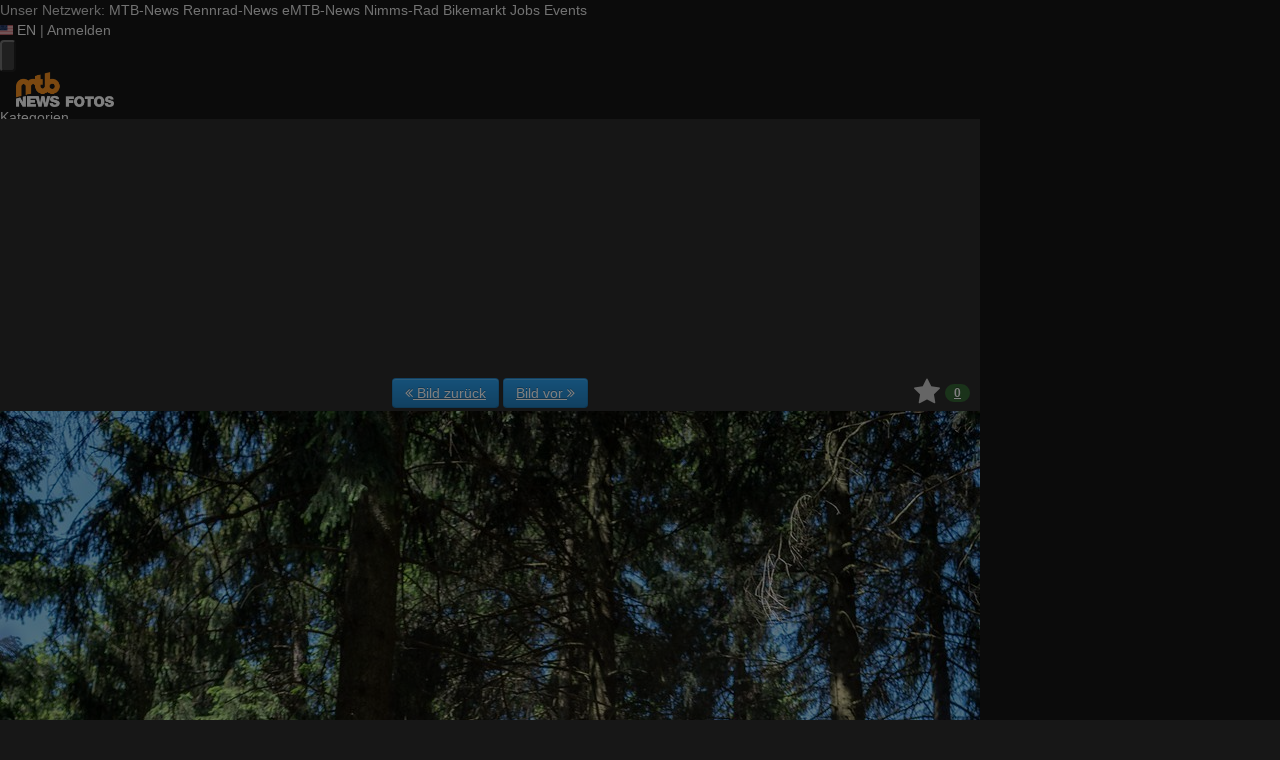

--- FILE ---
content_type: text/html; charset=utf-8
request_url: https://fotos.mtb-news.de/p/2274189
body_size: 18219
content:
<!DOCTYPE html>
<html lang="de" id="FA">

<head>

        <title>Foto: 1805 TT Auswärts WW 019 - MTB-News.de</title>
    <meta property="description" content="Foto: 1805 TT Auswärts WW 019" />
    <meta property="og:description" content="Foto: 1805 TT Auswärts WW 019" />
    <meta property="og:image" content="https://fstatic1.mtb-news.de/v3/22/2274/2274189-i6wdcveqhhep-1805_ttauswrtsww_019-medium.jpg" />
    <meta property="og:title" content="1805 TT Auswärts WW 019" />
    <meta property="og:url" content="https://fotos.mtb-news.de/p/2274189" />
    <meta property="twitter:card" content="photo" />
    <meta property="twitter:site" content="@mtbnews" />
    <meta property="twitter:title" content="1805 TT Auswärts WW 019" />
    <meta property="twitter:image:src" content="https://fstatic1.mtb-news.de/v3/22/2274/2274189-i6wdcveqhhep-1805_ttauswrtsww_019-medium.jpg" />
    <meta http-equiv="Content-Type" content="text/html; charset=utf-8" />
    <meta name="robots" content="index,follow" />
    <meta name="viewport" content="width=device-width, initial-scale=1.0" />
    <link rel="shorturl" href="http://mtbn.ws/p1cqrx" />
    <link rel="shortlink" href="http://mtbn.ws/p1cqrx" />
    <link rel="stylesheet" type="text/css" href="https://assets.mtb-news.de/header/css/share-buttons.css?1765956756" />
    <link rel="alternate" type="application/rss+xml" title="Neueste Fotos" href="/photos/recent.rss" />
    <link rel="canonical" href="https://fotos.mtb-news.de/p/2274189" />
    <link rel="stylesheet" type="text/css" media="screen" href="/assets/css/fotos.mtbn.css?1764748628" />
    <style>.fotoalbum-photo-view--image-main-container { width: 100vw; height: 150.000vw; } @media screen and (min-width: 768px) { .fotoalbum-photo-view--image-main-container { width: 724px; height: 1086.000px; } } @media screen and (min-width: 980px) { .fotoalbum-photo-view--image-main-container { width: 980px; height: 1470.000px; } }</style>
    <script type="text/javascript">
//<![CDATA[
var fa = { "version" : "1764748628" };

var L_ROOT_URL = "/js/leaflet/";

fa.csrf = { name: "__csrf_key", value: "10274556696969efd01e09c5.13681763" };

fa.urls = { session_refresh: "/session/refresh.json", share: "/v2/share/get.txt" };
//]]>
</script>


        <script type="text/javascript">
        var mtbn = {"fa":{"auth":{"logged_in":false},"csrf":{"name":"__csrf_key","value":"10274556696969efd01e09c5.13681763"},"urls":{"photo_like":"\/v2\/favorites\/toggle.json","favorites_load":"\/v2\/favorites\/get.json"}}};
    </script>

    <link rel="preload" as="font" href="/assets/fonts/vendor/font-awesome/fontawesome-webfont.woff2?af7ae505a9eed503f8b8e6982036873e" type="font/woff2" crossorigin="anonymous">

    <link rel="apple-touch-icon" sizes="57x57"   href="https://assets.mtb-news.de/header/favicon/apple-touch-icon-57x57.png?1765956756">
<link rel="apple-touch-icon" sizes="60x60"   href="https://assets.mtb-news.de/header/favicon/apple-touch-icon-60x60.png?1765956756">
<link rel="apple-touch-icon" sizes="72x72"   href="https://assets.mtb-news.de/header/favicon/apple-touch-icon-72x72.png?1765956756">
<link rel="apple-touch-icon" sizes="76x76"   href="https://assets.mtb-news.de/header/favicon/apple-touch-icon-76x76.png?1765956756">
<link rel="apple-touch-icon" sizes="114x114" href="https://assets.mtb-news.de/header/favicon/apple-touch-icon-114x114.png?1765956756">
<link rel="apple-touch-icon" sizes="120x120" href="https://assets.mtb-news.de/header/favicon/apple-touch-icon-120x120.png?1765956756">
<link rel="apple-touch-icon" sizes="144x144" href="https://assets.mtb-news.de/header/favicon/apple-touch-icon-144x144.png?1765956756">
<link rel="apple-touch-icon" sizes="152x152" href="https://assets.mtb-news.de/header/favicon/apple-touch-icon-152x152.png?1765956756">
<link rel="apple-touch-icon" sizes="180x180" href="https://assets.mtb-news.de/header/favicon/apple-touch-icon-180x180.png?1765956756">
<link rel="icon" type="image/png" href="https://assets.mtb-news.de/header/favicon/favicon-196x196.png?1765956756" sizes="196x196">
<link rel="icon" type="image/png" href="https://assets.mtb-news.de/header/favicon/favicon-192x192.png?1765956756" sizes="192x192">
<link rel="icon" type="image/png" href="https://assets.mtb-news.de/header/favicon/favicon-160x160.png?1765956756" sizes="160x160">
<link rel="icon" type="image/png" href="https://assets.mtb-news.de/header/favicon/favicon-96x96.png?1765956756" sizes="96x96">
<link rel="icon" type="image/png" href="https://assets.mtb-news.de/header/favicon/favicon-16x16.png?1765956756" sizes="16x16">
<link rel="icon" type="image/png" href="https://assets.mtb-news.de/header/favicon/favicon-32x32.png?1765956756" sizes="32x32">
<meta name="msapplication-TileColor" content="#ff9900">
<meta name="msapplication-TileImage" content="https://assets.mtb-news.de/header/favicon/mstile-144x144.png?1765956756">
<link rel="mask-icon" href="https://assets.mtb-news.de/header/favicon/mask-icon.svg?1765956756" color="#333333">
    
    <link rel="stylesheet" href="https://assets.mtb-news.de/menu/dist/5ed83861/css/style-mtbn.css" /><script defer src="https://assets.mtb-news.de/menu/dist/5ed83861/js/main.js"></script>
    <script src="/assets/js/jquery.min.js?1764748628"></script>

        <link rel="dns-prefetch" href="//assets.mtb-news.de">
<link rel="dns-prefetch" href="//www.mtb-news.de">
<link rel="dns-prefetch" href="//thumbnails.mtb-news.de">
<link rel="dns-prefetch" href="//bikemarkt.mtb-news.de">
<link rel="dns-prefetch" href="//fotos.mtb-news.de">
<link rel="dns-prefetch" href="//videos.mtb-news.de">

    <!-- [OT+CP] ==> -->
<script src="https://cdn.cookielaw.org/scripttemplates/otSDKStub.js"
  type="text/javascript"
  charset="UTF-8"
  data-domain-script="20f81c1a-7eae-4a4b-871e-f664099a8cfe" >
</script>

<script type="text/javascript" charset="UTF-8">
!function() {
  var cpBaseUrl = 'https://cp.mtb-news.de';
  var cpPropertyId = '48bff5f7';

  !function(C,o,n,t,P,a,s){C.CPObject=n,C[n]||(C[n]=function(){
    for(var e=arguments.length,i=new Array(e),c=0;c<e;c++)i[c]=arguments[c];const[r,u,l]=i;if(C[n].q||(C[n].q=[]),
    t=Array.prototype.slice.call(arguments,0),!C[n].patched&&("fatal"===r&&u&&(C[n].le=u,
    Array.prototype.forEach.call(C[n].q,(function(e){"error"===e[0]&&"function"==typeof e[1]&&e[1](u)}))),
    "error"===r&&"function"==typeof u&&C[n].le&&u(C[n].le),"extension"===r&&u&&l&&"function"==typeof l.init&&(l.init(),
    l.initialized=!0),"authenticate"===r&&u)){try{
    P=-1===(o.cookie||"").indexOf("_cpauthhint=")&&!(C.localStorage||{})._cpuser&&-1===C.location.href.toLowerCase().indexOf("cpauthenticated")
    }catch(e){P=!1}P&&(a={isLoggedIn:function(){return!1},hasValidSubscription:function(){return!1}},
    "function"==typeof u&&u(null,a),t=["authenticate",null])}C[n].q.push(t)});try{
    ((s=(o.cookie.split("_cpauthhint=")[1]||"").split(";")[0])?Number(s[1]):NaN)>0&&(o.body?o.body.classList.add("cpauthenticated"):o.addEventListener("DOMContentLoaded",(function(){
    o.body.classList.add("cpauthenticated")})))}catch(e){}C[n].l=+new Date,C[n].sv=5}(window,document,"cp");

    cp("extension","onetrust",{version:1,init:function(){function e(){
    const e=document.getElementById("onetrust-consent-sdk");if(!e)return
    ;const r=Array.prototype.find.call(e.children,(function(e){return e.classList.contains("onetrust-pc-dark-filter")}))
    ;r&&(r.classList.remove("ot-hide"),r.removeAttribute("style"),r.style.zIndex="2147483644")}function r(){!function(){
    const r=document.getElementById("onetrust-banner-sdk");if(r){const c=r.getAttribute("style")
    ;r.classList.contains("ot-hide")||c||(r.style.zIndex="2147483645",e())}else{
    if("function"!=typeof window.MutationObserver)return;new MutationObserver((function(r,c){
    Array.prototype.forEach.call(r,(function(r){
    "childList"===r.type&&r.target&&"onetrust-consent-sdk"===r.target.id&&Array.prototype.forEach.call(r.addedNodes,(function(r){
    if("onetrust-banner-sdk"===r.id){const i=r.getAttribute("style")
    ;r.classList.contains("ot-hide")||i||(r.style.zIndex="2147483645",e()),c.disconnect()}}))}))
    })).observe(document.documentElement,{childList:!0,subtree:!0})}}(),function(){
    const e=document.getElementById("__cp_ot_hide_banner");e&&e.parentElement&&e.parentElement.removeChild(e)}()}
    return function(){let e=document.getElementById("__cp_ot_hide_banner");e||(e=document.createElement("style"),
    e.id="__cp_ot_hide_banner",e.appendChild(document.createTextNode("#onetrust-banner-sdk { display: none !important; }")),
    document.head?document.head.appendChild(e):document.body&&document.body.appendChild(e))}(),function(){
    if("function"==typeof window.MutationObserver)new MutationObserver((function(e,r){
    Array.prototype.forEach.call(e,(function(e){
    "childList"===e.type&&e.target&&"onetrust-consent-sdk"===e.target.id&&Array.prototype.forEach.call(e.addedNodes,(function(e){
    e.classList.contains("onetrust-pc-dark-filter")&&(e.classList.add("ot-hide"),r.disconnect())}))}))
    })).observe(document.documentElement,{childList:!0,subtree:!0});else{const e=setInterval((function(){
    const r=document.getElementById("onetrust-consent-sdk");if(!r)return;const c=r.querySelector(".onetrust-pc-dark-filter")
    ;c&&(c.classList.add("ot-hide"),clearInterval(e))}),50)}}(),cp("error",(function(){r()}))}});

  cp('create', cpPropertyId, {
    baseUrl: cpBaseUrl,
    cookieDomain: 'mtb-news.de'
  });

  cp('render', {
    onFullConsent: function() {
      document.querySelector('html').setAttribute('data-mtbn-cp-consent', '1');
      const btLoader = document.createElement("script")
      btLoader.src = "https://btloader.com/tag?o=6326176531349504&upapi=true";
      btLoader.async = true;
      document.head.appendChild(btLoader);
      if (typeof mtbn !== 'undefined' && typeof mtbn.cp !== 'undefined' && typeof mtbn.cp.onFullConsent === 'object') {
          mtbn.cp.onFullConsent.forEach((fn) => { (typeof fn === 'function') && fn() });
      }
    }
  });

  cp('authenticate', function (error, user) {
    if (error) {
      // Error handling depending on use case
      return;
    }
    if (user.isLoggedIn() && user.hasValidSubscription()) {
        document.querySelector('html').setAttribute('data-mtbn-cp-logged-in', '1');
    } else {
      // User has no valid subscription
    }
  });

}()
</script>
<script src="https://cp.mtb-news.de/now.js" async fetchPriority="high" onerror="cp('fatal', arguments)"></script>
<style>
#onetrust-banner-sdk {
  display: none !important;
}
</style>
<!-- <== [OT+CP] --><!-- CPG-> -->    <script>
        var adHandler = adHandler || {cmd: []};
        var btAdUnits = [];

        adHandler.conversionRateFile = "https://assets.mtb-news.de/conversion-rates.json";

        adHandler.cmd.push(function () {
            adHandler.service.request();
            adHandler.service.debugDisable();
        });

        adHandler.cmd.push(function () {
          adHandler.service.getAdUnitsForCurrentMapping().forEach(function (fwAdUnit) {
            btAdUnits.push({
              code: fwAdUnit.settings.container,
              bids: fwAdUnit.settings.bids,
              mediaTypes: fwAdUnit.getMediaTypes(),
            });
          });
        });
    </script><script async src="https://assets.mtb-news.de/js/latest/MTB_ROS.js?1765956756"></script><!-- <-CPG -->
    <script defer data-api="https://assets-cdn-a.mtb-news.de/api/unread-messages" data-domain="mtb-news.de,fotos.mtb-news.de" src="https://assets-cdn-a.mtb-news.de/js/app-bundle.js"></script>    
</head>

<body class="default solar mtbn-fotos MtbnewsShareBarShortLinkEnabled photo-2274189 MtbnewsShareBarEnabled MtbnewsShareBarFotoalbum">

        <div class="mtbnews-mobile-sticky">
        <div id="MTB_M_ROS_Sticky"></div>
    </div>
    
    <nav class="
    nsh-bg-neutral-900 nsh-text-inherit
    [&_a]:nsh-no-underline [&_a]:nsh-transition-colors
" id="page-top">
    <div class="nsh-pt-1 [&&]:nsh-border-b-2 [&&]:nsh-border-brand nsh-text-[13px] max-lg:nsh-hidden" data-test="zdah">
    <div class="nsh-n_general-wrapper  nsh-flex nsh-justify-between">
        <div class="nsh-flex nsh-space-x-3 [&_a]:nsh-text-neutral-200" data-test="nqzv">
            <span class="nsh-text-neutral-400">Unser Netzwerk:</span>
            <a class="nsh-pb-0.5 hover:nsh-text-mtbn [&&]:nsh-border-b-2 [&&]:nsh-border-b-brand-500 nsh-font-semibold" href="https://www.mtb-news.de/">MTB-News</a>
            <a class="nsh-pb-0.5 hover:nsh-text-rrn " href="https://www.rennrad-news.de/">Rennrad-News</a>
            <a class="nsh-pb-0.5 hover:nsh-text-emtbn " href="https://www.emtb-news.de/">eMTB-News</a>
            <a class="nsh-pb-0.5 hover:nsh-text-nrd " href="https://www.nimms-rad.de/">Nimms-Rad</a>
            <a class="nsh-pb-0.5 hover:nsh-text-mtbn" href="https://bikemarkt.mtb-news.de/">Bikemarkt</a>
            <a class="nsh-pb-0.5 hover:nsh-text-mtbn" href="https://www.mtb-news.de/jobs/">Jobs</a>
            <a class="nsh-pb-0.5 hover:nsh-text-mtbn" href="https://www.mtb-news.de/events/">Events</a>
        </div>
        <div class="nsh-flex nsh-space-x-3" data-test="glbk">
                                                <!-- EN -->
                    <a href="https://api.mtb-news.de/language/switch?lang=en&redirect=https://fotos.mtb-news.de/p/2274189" class="nsh-flex nsh-items-center nsh-space-x-1 [&&]:nsh-text-neutral-100 [&&]:hover:nsh-text-brand" title="Display page in english language">
                        <svg class="nsh-h-[10px] nsh-w-auto" width="13" height="10" xmlns="http://www.w3.org/2000/svg" viewBox="0 0 640 480"><path fill="#bd3d44" d="M0 0h640v480H0"/><path stroke="#fff" stroke-width="37" d="M0 55.3h640M0 129h640M0 203h640M0 277h640M0 351h640M0 425h640"/><path fill="#192f5d" d="M0 0h364.8v258.5H0"/><marker id="a" markerHeight="30" markerWidth="30"><path fill="#fff" d="m14 0 9 27L0 10h28L5 27z"/></marker><path fill="none" marker-mid="url(#a)" d="m0 0 16 11h61 61 61 61 60L47 37h61 61 60 61L16 63h61 61 61 61 60L47 89h61 61 60 61L16 115h61 61 61 61 60L47 141h61 61 60 61L16 166h61 61 61 61 60L47 192h61 61 60 61L16 218h61 61 61 61 60z"/></svg>
                        <span>EN</span>
                    </a>
                                                    <span class="nsh-text-neutral-600">|</span>
                                                            <a class="[&&]:nsh-text-neutral-200 [&&]:hover:nsh-text-lime-500" href="https://www.mtb-news.de/forum/login/?_xfRedirect=fotos" data-test="jqls">Anmelden</a>
                                    </div>
    </div>
</div>
    <div class="nsh-n_general-wrapper         nsh-py-3 nsh-text-[15px] nsh-flex lg:nsh-justify-between
        nsh-h-[72px] lg:nsh-h-[79px]"
        x-data="{ searchFieldVisible: false, openSubmenuId: null }"
        data-test="xgcn">
        <div class="nsh-grow nsh-flex nsh-justify-between nsh-items-center">
            <div class="nsh-relative nsh-basis-8"
                                x-data="{ menuVisible: false }">
                <button
                    class="nsh-relative nsh-group [&&]:nsh-px-1.5 [&&]:nsh-py-1 [&&]:nsh-bg-neutral-700 [&&]:nsh-rounded nsh-transition-colors nsh-duration-300 [&&]:nsh-text-neutral-200 [&&]:hover:nsh-bg-brand [&&]:hover:nsh-text-neutral-800"
                    :class="menuVisible && '!nsh-bg-brand [&&]:nsh-text-neutral-800'"
                    x-on:click="menuVisible = !menuVisible"
                    type="button"
                    title="Navigationsmenü öffnen"
                    >
                    <svg class="nsh-w-7 nsh-h-7"
                    :class="menuVisible && '[&&]:nsh-rotate-180 nsh-duration-300'"
                    xmlns="http://www.w3.org/2000/svg" viewBox="0 0 24 24" fill="currentColor">
                        <path fill-rule="evenodd" d="M3 6.75A.75.75 0 0 1 3.75 6h16.5a.75.75 0 0 1 0 1.5H3.75A.75.75 0 0 1 3 6.75ZM3 12a.75.75 0 0 1 .75-.75h16.5a.75.75 0 0 1 0 1.5H3.75A.75.75 0 0 1 3 12Zm0 5.25a.75.75 0 0 1 .75-.75h16.5a.75.75 0 0 1 0 1.5H3.75a.75.75 0 0 1-.75-.75Z" clip-rule="evenodd" />
                    </svg>
                    <span
                        class="nsh-absolute -nsh-bottom-[15px] nsh-left-3 nsh-w-0 nsh-h-0 nsh-border-8 nsh-border-solid nsh-border-transparent nsh-border-t-brand"
                        x-cloak
                        x-show="menuVisible"></span>
                </button>
                                <div class="
                    nsh-absolute nsh-z-[101]                     nsh-top-12 -nsh-left-4 nsh-right-0 nsh-w-dvw
                    nsh-px-5 nsh-py-4 nsh-bg-neutral-900
                    nsh-shadow-lg
                    max-md:nsh-border-b-8 max-md:nsh-border-neutral-900
                    lg:nsh-top-12 lg:nsh-left-0 lg:nsh-w-[350px] lg:nsh-px-6 lg:nsh-py-6
                    "
                    x-cloak
                    x-show="menuVisible"
                    x-on:click.outside="menuVisible = false"
                    data-test="izxw">
                                                            <div class="nsh-mb-3">
                        <form role="search" method="get"
                              action="/search"
                              data-test="ebne">
                            <label for="nsh-dropdown-search" class="nsh-sr-only">Fotos durchsuchen</label>
                            <span class="nsh-flex">
                                <input
                                    class="nsh-grow
                                        [&&]:nsh-px-3 [&&]:nsh-py-1
                                        [&&]:nsh-my-0
                                        [&&]:nsh-rounded [&&]:nsh-bg-neutral-600 [&&]:nsh-text-white [&&]:placeholder:text-neutral-200
                                        [&&]:nsh-border-none
                                        [&&]:focus:nsh-outline [&&]:focus:nsh-outline-2 [&&]:focus:nsh-outline-offset-1 [&&]:focus:nsh-outline-brand-500
                                        [&&]:focus:nsh-bg-white [&&]:focus:nsh-text-neutral-900 [&&]:focus:nsh-placeholder-neutral-500"
                                    id="nsh-dropdown-search"
                                    type="search"
                                    placeholder="Suchbegriff"
                                    name="q"
                                    value="">
                                <button
                                    class="
                                        [&&]:nsh-p-0
                                        nsh-shrink-0 [&&]:nsh-pl-3 [&&]:nsh-pr-2 focus:nsh-outline-none"
                                    type="submit">
                                    <span class="nsh-sr-only">Suche abschicken</span>
                                    <svg class="nsh-inline-block nsh-h-[17px] nsh-mt-[-3px] nsh-stroke-white nsh-stroke-2" xmlns="http://www.w3.org/2000/svg" fill="none" viewBox="0 0 24 24" stroke-width="1.5" stroke="currentColor">
                                        <path stroke-linecap="round" stroke-linejoin="round" d="m21 21-5.197-5.197m0 0A7.5 7.5 0 1 0 5.196 5.196a7.5 7.5 0 0 0 10.607 10.607Z" />
                                    </svg>
                                </button>
                            </span>
                        </form>
                    </div>
                                                                                <div class="[&&]:nsh-border-t [&&]:nsh-border-stone-500 [&&]:nsh-pt-3 [&&]:nsh-mt-3 nsh-flex nsh-flex-wrap nsh-justify-center nsh-gap-x-4" data-test="lsap">
            <a class="!nsh-text-brand hover:!nsh-text-brand-100 hover:!nsh-underline hover:!nsh-decoration-brand-700"
           href="https://www.mtb-news.de/news/">News</a>
            <a class="!nsh-text-brand hover:!nsh-text-brand-100 hover:!nsh-underline hover:!nsh-decoration-brand-700"
           href="https://www.mtb-news.de/forum/">Forum</a>
            <a class="!nsh-text-brand hover:!nsh-text-brand-100 hover:!nsh-underline hover:!nsh-decoration-brand-700"
           href="https://fotos.mtb-news.de/">Fotos</a>
            <a class="!nsh-text-brand hover:!nsh-text-brand-100 hover:!nsh-underline hover:!nsh-decoration-brand-700"
           href="https://bikemarkt.mtb-news.de">Bikemarkt</a>
            <a class="!nsh-text-brand hover:!nsh-text-brand-100 hover:!nsh-underline hover:!nsh-decoration-brand-700"
           href="https://www.mtb-news.de/jobs/">Jobs</a>
            <a class="!nsh-text-brand hover:!nsh-text-brand-100 hover:!nsh-underline hover:!nsh-decoration-brand-700"
           href="https://dailydeals.mtb-news.de">Daily Deals</a>
            <a class="!nsh-text-brand hover:!nsh-text-brand-100 hover:!nsh-underline hover:!nsh-decoration-brand-700"
           href="https://winterpokal.mtb-news.de">Winterpokal</a>
            <a class="!nsh-text-brand hover:!nsh-text-brand-100 hover:!nsh-underline hover:!nsh-decoration-brand-700"
           href="https://videos.mtb-news.de">Videos</a>
    </div>
                                                            <ul class="
    [&&]:nsh-px-0 [&&]:nsh-pb-0 [&&]:nsh-pt-3
    [&&]:nsh-mx-0 [&&]:nsh-mb-0 [&&]:nsh-mt-3
    [&&]:nsh-border-t [&&]:nsh-border-stone-500
    [&&]:nsh-space-y-2
" data-test="jfnz">
            <li x-data="{ submenuVisible: false }">
            <span class="nsh-flex nsh-justify-between nsh-space-x-4">
                                                <a
                    class="nsh-grow [&&]:hover:nsh-text-brand
                        [&&]:nsh-text-neutral-50                                            "
                    href="/categories">
                    Kategorien                </a>
                                            </span>
                    </li>
            <li x-data="{ submenuVisible: false }">
            <span class="nsh-flex nsh-justify-between nsh-space-x-4">
                                                <a
                    class="nsh-grow [&&]:hover:nsh-text-brand
                        [&&]:nsh-text-neutral-50                                            "
                    href="/groups">
                    Gruppen                </a>
                                            </span>
                    </li>
            <li x-data="{ submenuVisible: false }">
            <span class="nsh-flex nsh-justify-between nsh-space-x-4">
                                                <a
                    class="nsh-grow [&&]:hover:nsh-text-brand
                        [&&]:nsh-text-neutral-50                                            "
                    href="/fdt">
                    Foto des Tages                </a>
                                            </span>
                    </li>
            <li x-data="{ submenuVisible: false }">
            <span class="nsh-flex nsh-justify-between nsh-space-x-4">
                                                <a
                    class="nsh-grow [&&]:hover:nsh-text-brand
                        [&&]:nsh-text-neutral-50                                            "
                    href="/upload/index">
                    Hochladen                </a>
                                            </span>
                    </li>
            <li x-data="{ submenuVisible: false }">
            <span class="nsh-flex nsh-justify-between nsh-space-x-4">
                                                <a
                    class="nsh-grow [&&]:hover:nsh-text-brand
                        [&&]:nsh-text-neutral-50                                            "
                    href="https://www.mtb-news.de/forum/login/?_xfRedirect=fotos">
                    Anmelden                </a>
                                            </span>
                    </li>
    </ul>
                                                            <div class="[&&]:nsh-border-t [&&]:nsh-border-stone-500 [&&]:nsh-pt-3 [&&]:nsh-mt-3">
    <div class="nsh-text-center nsh-text-xs nsh-text-neutral-400">Unser Netzwerk</div>
    <div class="nsh-mt-1.5 nsh-grid nsh-grid-cols-2 nsh-gap-1 md:nsh-grid-cols-4 lg:nsh-grid-cols-2">
                    <div class="nsh-text-center">
                <a class="nsh-inline-block nsh-px-2 nsh-py-1 nsh-opacity-90 nsh-transition-opacity hover:nsh-opacity-100" href="https://www.mtb-news.de" title="Besuche MTB-News.de">
                    <img
                        class="nsh-object-contain nsh-object-center nsh-w-auto !nsh-h-8"
                        src="https://assets.mtb-news.de/menu/dist/5ed83861/img/sitelogos/mtbnews-logo-white-stacked.png"
                        srcset="
                            https://assets.mtb-news.de/menu/dist/5ed83861/img/sitelogos/mtbnews-logo-white-stacked.png,
                            https://assets.mtb-news.de/menu/dist/5ed83861/img/sitelogos/mtbnews-logo-white-stacked@2x.png 1.5x
                        "
                        alt="MTB-News.de Logo">
                </a>
            </div>
                    <div class="nsh-text-center">
                <a class="nsh-inline-block nsh-px-2 nsh-py-1 nsh-opacity-90 nsh-transition-opacity hover:nsh-opacity-100" href="https://www.rennrad-news.de" title="Besuche Rennrad-News.de">
                    <img
                        class="nsh-object-contain nsh-object-center nsh-w-auto !nsh-h-8"
                        src="https://assets.mtb-news.de/menu/dist/5ed83861/img/sitelogos/rennradnews-logo-white-stacked.png"
                        srcset="
                            https://assets.mtb-news.de/menu/dist/5ed83861/img/sitelogos/rennradnews-logo-white-stacked.png,
                            https://assets.mtb-news.de/menu/dist/5ed83861/img/sitelogos/rennradnews-logo-white-stacked@2x.png 1.5x
                        "
                        alt="Rennrad-News.de Logo">
                </a>
            </div>
                    <div class="nsh-text-center">
                <a class="nsh-inline-block nsh-px-2 nsh-py-1 nsh-opacity-90 nsh-transition-opacity hover:nsh-opacity-100" href="https://www.emtb-news.de" title="Besuche eMTB-News.de">
                    <img
                        class="nsh-object-contain nsh-object-center nsh-w-auto !nsh-h-8"
                        src="https://assets.mtb-news.de/menu/dist/5ed83861/img/sitelogos/emtbnews-logo-white-stacked.png"
                        srcset="
                            https://assets.mtb-news.de/menu/dist/5ed83861/img/sitelogos/emtbnews-logo-white-stacked.png,
                            https://assets.mtb-news.de/menu/dist/5ed83861/img/sitelogos/emtbnews-logo-white-stacked@2x.png 1.5x
                        "
                        alt="eMTB-News.de Logo">
                </a>
            </div>
                    <div class="nsh-text-center">
                <a class="nsh-inline-block nsh-px-2 nsh-py-1 nsh-opacity-90 nsh-transition-opacity hover:nsh-opacity-100" href="https://www.nimms-rad.de" title="Besuche Nimms-Rad.de">
                    <img
                        class="nsh-object-contain nsh-object-center nsh-w-auto !nsh-h-8"
                        src="https://assets.mtb-news.de/menu/dist/5ed83861/img/sitelogos/nimmsrad-logo-white-stacked.png"
                        srcset="
                            https://assets.mtb-news.de/menu/dist/5ed83861/img/sitelogos/nimmsrad-logo-white-stacked.png,
                            https://assets.mtb-news.de/menu/dist/5ed83861/img/sitelogos/nimmsrad-logo-white-stacked@2x.png 1.5x
                        "
                        alt="Nimms-Rad.de Logo">
                </a>
            </div>
                    <div class="nsh-text-center">
                <a class="nsh-inline-block nsh-px-2 nsh-py-1 nsh-opacity-90 nsh-transition-opacity hover:nsh-opacity-100" href="https://bikemarkt.mtb-news.de/" title="Besuche MTB-News.de Bikemarkt">
                    <img
                        class="nsh-object-contain nsh-object-center nsh-w-auto !nsh-h-8"
                        src="https://assets.mtb-news.de/menu/dist/5ed83861/img/sitelogos/bikemarkt-logo-white-stacked.png"
                        srcset="
                            https://assets.mtb-news.de/menu/dist/5ed83861/img/sitelogos/bikemarkt-logo-white-stacked.png,
                            https://assets.mtb-news.de/menu/dist/5ed83861/img/sitelogos/bikemarkt-logo-white-stacked@2x.png 1.5x
                        "
                        alt="MTB-News.de Bikemarkt Logo">
                </a>
            </div>
                    <div class="nsh-text-center">
                <a class="nsh-inline-block nsh-px-2 nsh-py-1 nsh-opacity-90 nsh-transition-opacity hover:nsh-opacity-100" href="https://www.mtb-news.de/jobs/" title="Besuche MTB-News.de Jobs">
                    <img
                        class="nsh-object-contain nsh-object-center nsh-w-auto !nsh-h-8"
                        src="https://assets.mtb-news.de/menu/dist/5ed83861/img/sitelogos/jobs-logo-white.png"
                        srcset="
                            https://assets.mtb-news.de/menu/dist/5ed83861/img/sitelogos/jobs-logo-white.png,
                            https://assets.mtb-news.de/menu/dist/5ed83861/img/sitelogos/jobs-logo-white@2x.png 1.5x
                        "
                        alt="MTB-News.de Jobs Logo">
                </a>
            </div>
                    <div class="nsh-text-center">
                <a class="nsh-inline-block nsh-px-2 nsh-py-1 nsh-opacity-90 nsh-transition-opacity hover:nsh-opacity-100" href="https://www.mtb-news.de/events/" title="Besuche MTB-News.de Events">
                    <img
                        class="nsh-object-contain nsh-object-center nsh-w-auto !nsh-h-8"
                        src="https://assets.mtb-news.de/menu/dist/5ed83861/img/sitelogos/events-logo-white.png"
                        srcset="
                            https://assets.mtb-news.de/menu/dist/5ed83861/img/sitelogos/events-logo-white.png,
                            https://assets.mtb-news.de/menu/dist/5ed83861/img/sitelogos/events-logo-white@2x.png 1.5x
                        "
                        alt="MTB-News.de Events Logo">
                </a>
            </div>
            </div>
</div>
<div class="lg:nsh-hidden [&&]:nsh-border-t [&&]:nsh-border-stone-500 [&&]:nsh-pt-3 [&&]:nsh-mt-3">
    <div class="nsh-flex nsh-justify-center nsh-items-center nsh-space-x-3" data-test="">
                            <!-- EN -->
                <a href="https://api.mtb-news.de/language/switch?lang=en&redirect=https://fotos.mtb-news.de/p/2274189" class="nsh-flex nsh-items-center nsh-space-x-1 [&&]:nsh-text-neutral-100 [&&]:hover:nsh-text-brand" title="Display page in english language">
                    <svg class="nsh-h-[10px] nsh-w-auto" width="13" height="10" xmlns="http://www.w3.org/2000/svg" viewBox="0 0 640 480"><path fill="#bd3d44" d="M0 0h640v480H0"/><path stroke="#fff" stroke-width="37" d="M0 55.3h640M0 129h640M0 203h640M0 277h640M0 351h640M0 425h640"/><path fill="#192f5d" d="M0 0h364.8v258.5H0"/><marker id="a" markerHeight="30" markerWidth="30"><path fill="#fff" d="m14 0 9 27L0 10h28L5 27z"/></marker><path fill="none" marker-mid="url(#a)" d="m0 0 16 11h61 61 61 61 60L47 37h61 61 60 61L16 63h61 61 61 61 60L47 89h61 61 60 61L16 115h61 61 61 61 60L47 141h61 61 60 61L16 166h61 61 61 61 60L47 192h61 61 60 61L16 218h61 61 61 61 60z"/></svg>
                    <span>EN</span>
                </a>
                </div>
</div>
                                                            <ul class="
                        [&&]:nsh-px-0 [&&]:nsh-pb-0 [&&]:nsh-pt-3
                        [&&]:nsh-mx-0 [&&]:nsh-mb-0 [&&]:nsh-mt-3
                        nsh-border-t nsh-border-stone-500
                        nsh-grid nsh-grid-cols-2 nsh-gap-1.5
                    ">
                                                    <li>
                                <a class="[&&]:nsh-text-brand [&&]:hover:nsh-text-brand-100" href="https://newsletter.mtb-news.de/manage/">
                                    Newsletter                                </a>
                            </li>
                                                    <li>
                                <a class="[&&]:nsh-text-brand [&&]:hover:nsh-text-brand-100" href="https://www.mtb-news.de/news/category/podcast/">
                                    Podcasts                                </a>
                            </li>
                                                    <li>
                                <a class="[&&]:nsh-text-brand [&&]:hover:nsh-text-brand-100" href="https://shop.mtb-news.de">
                                    Shop                                </a>
                            </li>
                                                    <li>
                                <a class="[&&]:nsh-text-brand [&&]:hover:nsh-text-brand-100" href="https://www.mtb-news.de/abonnieren/">
                                    Abonnieren&hellip;                                </a>
                            </li>
                                                    <li>
                                <a class="[&&]:nsh-text-brand [&&]:hover:nsh-text-brand-100" href="https://www.mtb-news.de/team/">
                                    Team                                </a>
                            </li>
                                                    <li>
                                <a class="[&&]:nsh-text-brand [&&]:hover:nsh-text-brand-100" href="https://www.mtb-news.de/mediakit/">
                                    Werben                                </a>
                            </li>
                                            </ul>
                                                            <ul class="
                        [&&]:nsh-px-0 [&&]:nsh-pb-0 [&&]:nsh-pt-3
                        [&&]:nsh-mx-0 [&&]:nsh-mb-0 [&&]:nsh-mt-3
                        nsh-border-t nsh-border-stone-500
                        nsh-grid nsh-grid-cols-2 nsh-gap-1.5
                    ">
                                                    <li>
                                <a class="[&&]:nsh-text-neutral-100 [&&]:hover:nsh-text-brand" href="https://fotos.mtb-news.de">
                                    Fotos                                </a>
                            </li>
                                                    <li>
                                <a class="[&&]:nsh-text-neutral-100 [&&]:hover:nsh-text-brand" href="https://videos.mtb-news.de">
                                    Videos                                </a>
                            </li>
                                                    <li>
                                <a class="[&&]:nsh-text-neutral-100 [&&]:hover:nsh-text-brand" href="https://geometrics.mtb-news.de">
                                    Geometrics                                </a>
                            </li>
                                                    <li>
                                <a class="[&&]:nsh-text-neutral-100 [&&]:hover:nsh-text-brand" href="https://gewichte.mtb-news.de">
                                    Gewichte                                </a>
                            </li>
                                                    <li>
                                <a class="[&&]:nsh-text-neutral-100 [&&]:hover:nsh-text-brand" href="https://www.mtb-news.de/events/">
                                    Events                                </a>
                            </li>
                                                    <li>
                                <a class="[&&]:nsh-text-neutral-100 [&&]:hover:nsh-text-brand" href="https://trainingsverwaltung.mtb-news.de">
                                    Trainingsverwaltung                                </a>
                            </li>
                                                    <li>
                                <a class="[&&]:nsh-text-neutral-100 [&&]:hover:nsh-text-brand" href="https://winterpokal.mtb-news.de">
                                    Winterpokal                                </a>
                            </li>
                                            </ul>
                    
                                        <ul class="
    [&&]:nsh-px-0 [&&]:nsh-pb-0 [&&]:nsh-pt-3
    [&&]:nsh-mx-0 [&&]:nsh-mb-0 [&&]:nsh-mt-3
    [&&]:nsh-border-t [&&]:nsh-border-stone-500
    nsh-grid nsh-grid-cols-4 nsh-gap-1
">
            <li class="nsh-text-center">
            <a class="nsh-inline-block nsh-p-2 nsh-rounded hover:nsh-bg-stone-600"
               href="https://www.youtube.com/user/mtbnewsde"
               target="_blank"
               title="MTB-News bei YouTube"
                           >
                <img
                    class="!nsh-h-6 nsh-w-auto"
                    src="https://assets.mtb-news.de/menu/dist/5ed83861/img/socialmedia/youtube-white.png"
                    srcset="
                        https://assets.mtb-news.de/menu/dist/5ed83861/img/socialmedia/youtube-white.png,
                        https://assets.mtb-news.de/menu/dist/5ed83861/img/socialmedia/youtube-white@2x.png 1.5x
                    "
                    alt="MTB-News bei YouTube Logo">
            </a>
        </li>
            <li class="nsh-text-center">
            <a class="nsh-inline-block nsh-p-2 nsh-rounded hover:nsh-bg-stone-600"
               href="https://instagram.com/mtbnews/"
               target="_blank"
               title="MTB-News bei Instagram"
                           >
                <img
                    class="!nsh-h-6 nsh-w-auto"
                    src="https://assets.mtb-news.de/menu/dist/5ed83861/img/socialmedia/instagram-white.png"
                    srcset="
                        https://assets.mtb-news.de/menu/dist/5ed83861/img/socialmedia/instagram-white.png,
                        https://assets.mtb-news.de/menu/dist/5ed83861/img/socialmedia/instagram-white@2x.png 1.5x
                    "
                    alt="MTB-News bei Instagram Logo">
            </a>
        </li>
            <li class="nsh-text-center">
            <a class="nsh-inline-block nsh-p-2 nsh-rounded hover:nsh-bg-stone-600"
               href="https://www.facebook.com/mtbnews/"
               target="_blank"
               title="MTB-News bei Facebook"
                           >
                <img
                    class="!nsh-h-6 nsh-w-auto"
                    src="https://assets.mtb-news.de/menu/dist/5ed83861/img/socialmedia/facebook-white.png"
                    srcset="
                        https://assets.mtb-news.de/menu/dist/5ed83861/img/socialmedia/facebook-white.png,
                        https://assets.mtb-news.de/menu/dist/5ed83861/img/socialmedia/facebook-white@2x.png 1.5x
                    "
                    alt="MTB-News bei Facebook Logo">
            </a>
        </li>
            <li class="nsh-text-center">
            <a class="nsh-inline-block nsh-p-2 nsh-rounded hover:nsh-bg-stone-600"
               href="https://mastodon.social/@mtbnews"
               target="_blank"
               title="MTB News im Fediverse bei Mastodon"
               rel="me"            >
                <img
                    class="!nsh-h-6 nsh-w-auto"
                    src="https://assets.mtb-news.de/menu/dist/5ed83861/img/socialmedia/mastodon-white.png"
                    srcset="
                        https://assets.mtb-news.de/menu/dist/5ed83861/img/socialmedia/mastodon-white.png,
                        https://assets.mtb-news.de/menu/dist/5ed83861/img/socialmedia/mastodon-white@2x.png 1.5x
                    "
                    alt="MTB News im Fediverse bei Mastodon Logo">
            </a>
        </li>
            <li class="nsh-text-center">
            <a class="nsh-inline-block nsh-p-2 nsh-rounded hover:nsh-bg-stone-600"
               href="https://twitter.com/mtbnews"
               target="_blank"
               title="MTB-News bei X / Twitter"
                           >
                <img
                    class="!nsh-h-6 nsh-w-auto"
                    src="https://assets.mtb-news.de/menu/dist/5ed83861/img/socialmedia/x-white.png"
                    srcset="
                        https://assets.mtb-news.de/menu/dist/5ed83861/img/socialmedia/x-white.png,
                        https://assets.mtb-news.de/menu/dist/5ed83861/img/socialmedia/x-white@2x.png 1.5x
                    "
                    alt="MTB-News bei X / Twitter Logo">
            </a>
        </li>
            <li class="nsh-text-center">
            <a class="nsh-inline-block nsh-p-2 nsh-rounded hover:nsh-bg-stone-600"
               href="https://de.linkedin.com/company/mtb-news"
               target="_blank"
               title="MTB-News bei Linkedin"
                           >
                <img
                    class="!nsh-h-6 nsh-w-auto"
                    src="https://assets.mtb-news.de/menu/dist/5ed83861/img/socialmedia/linkedin-white.png"
                    srcset="
                        https://assets.mtb-news.de/menu/dist/5ed83861/img/socialmedia/linkedin-white.png,
                        https://assets.mtb-news.de/menu/dist/5ed83861/img/socialmedia/linkedin-white@2x.png 1.5x
                    "
                    alt="MTB-News bei Linkedin Logo">
            </a>
        </li>
    </ul>
                    
                                        <ul class="
    [&&]:nsh-px-0 [&&]:nsh-pb-0 [&&]:nsh-pt-3
    [&&]:nsh-mx-0 [&&]:nsh-mb-0 [&&]:nsh-mt-3
    [&&]:nsh-border-t [&&]:nsh-border-stone-500 [&&]:nsh-text-[12px]
    [&&]:nsh-grid [&&]:nsh-grid-cols-2 [&&]:nsh-gap-0.5
">
            <li>
                        <a class="[&&]:nsh-text-neutral-400 [&&]:hover:nsh-text-brand-100" href="https://www.mtb-news.de/impressum/">
                Impressum            </a>
        </li>
            <li>
                        <a class="[&&]:nsh-text-neutral-400 [&&]:hover:nsh-text-brand-100" href="https://www.mtb-news.de/mediakit/">
                Werben / Advertise            </a>
        </li>
            <li>
                        <a class="[&&]:nsh-text-neutral-400 [&&]:hover:nsh-text-brand-100" href="https://www.mtb-news.de/datenschutz/">
                Datenschutz            </a>
        </li>
            <li>
                        <a class="[&&]:nsh-text-neutral-400 [&&]:hover:nsh-text-brand-100" href="#" onclick="window.noad = true; OneTrust.ToggleInfoDisplay(); return false;">
                Datenschutz-Einstellungen            </a>
        </li>
            <li>
                        <a class="[&&]:nsh-text-neutral-400 [&&]:hover:nsh-text-brand-100" href="https://www.mtb-news.de/kontakt/">
                News einsenden            </a>
        </li>
    </ul>
                                    </div>
            </div>
                                    <a href="/"
                title="MTB-News Fotoalbum"
                class="nsh-shrink-0 nsh-px-2 lg:nsh-ml-4"
                data-test="pjsf"
                >
                <picture>
                                        <source
                        media="(max-width: 979px)"
                        srcset="https://assets.mtb-news.de/menu/dist/5ed83861/img/sitelogos/mtbn-fotos-wide.png, https://assets.mtb-news.de/menu/dist/5ed83861/img/sitelogos/mtbn-fotos-wide@2x.png 1.5x">
                                                            <source
                        srcset="https://assets.mtb-news.de/menu/dist/5ed83861/img/sitelogos/mtbn-fotos-stacked.png, https://assets.mtb-news.de/menu/dist/5ed83861/img/sitelogos/mtbn-fotos-stacked@2x.png 1.5x">
                                        <img
                        class="[&&]:nsh-w-auto nsh-max-h-[23px] nsh-h-[23px] lg:nsh-max-h-[35px] lg:nsh-h-[35px]"
                        src="https://assets.mtb-news.de/menu/dist/5ed83861/img/sitelogos/mtbn-fotos-stacked.png"
                        alt="MTB-News.de Logo">
                </picture>
            </a>
                                    <div class="nsh-basis-8 nsh-block lg:nsh-hidden">
                                <a class="nsh-text-neutral-400 hover:nsh-text-brand" href="/login">
                                        <svg xmlns="http://www.w3.org/2000/svg" viewBox="0 0 24 24" fill="currentColor" class="nsh-w-7 nsh-h-7">
                        <path fill-rule="evenodd" d="M18.685 19.097A9.723 9.723 0 0 0 21.75 12c0-5.385-4.365-9.75-9.75-9.75S2.25 6.615 2.25 12a9.723 9.723 0 0 0 3.065 7.097A9.716 9.716 0 0 0 12 21.75a9.716 9.716 0 0 0 6.685-2.653Zm-12.54-1.285A7.486 7.486 0 0 1 12 15a7.486 7.486 0 0 1 5.855 2.812A8.224 8.224 0 0 1 12 20.25a8.224 8.224 0 0 1-5.855-2.438ZM15.75 9a3.75 3.75 0 1 1-7.5 0 3.75 3.75 0 0 1 7.5 0Z" clip-rule="evenodd" />
                    </svg>
                                    </a>
                            </div>
                        <div class="nsh-grow nsh-ml-4 max-lg:nsh-hidden">
    <ul class="
        [&&]:nsh-p-0 [&&]:nsh-m-0
        nsh-flex nsh-space-x-6
        [&_a]:nsh-text-neutral-100 [&_a:hover]:nsh-text-brand"
    data-test="wize">
                    <li class="nsh-group/item nsh-flex nsh-flex-row nsh-flex-nowrap nsh-relative nsh-gap-x-1"
                x-data="{ submenuVisible: false, submenuId: 'Kategorien' }">
                                <a
                    class="nsh-inline nsh-py-2 nsh-no-underline group-hover/item:nsh-text-brand nsh-text-neutral-100"
                    href="/categories"
                >Kategorien</a>
                                                
            </li>
                    <li class="nsh-group/item nsh-flex nsh-flex-row nsh-flex-nowrap nsh-relative nsh-gap-x-1"
                x-data="{ submenuVisible: false, submenuId: 'Gruppen' }">
                                <a
                    class="nsh-inline nsh-py-2 nsh-no-underline group-hover/item:nsh-text-brand nsh-text-neutral-100"
                    href="/groups"
                >Gruppen</a>
                                                
            </li>
                    <li class="nsh-group/item nsh-flex nsh-flex-row nsh-flex-nowrap nsh-relative nsh-gap-x-1"
                x-data="{ submenuVisible: false, submenuId: 'Foto des Tages' }">
                                <a
                    class="nsh-inline nsh-py-2 nsh-no-underline group-hover/item:nsh-text-brand nsh-text-neutral-100"
                    href="/fdt"
                >Foto des Tages</a>
                                                
            </li>
                    <li class="nsh-group/item nsh-flex nsh-flex-row nsh-flex-nowrap nsh-relative nsh-gap-x-1"
                x-data="{ submenuVisible: false, submenuId: 'Hochladen' }">
                                <a
                    class="nsh-inline nsh-py-2 nsh-no-underline group-hover/item:nsh-text-brand nsh-text-neutral-100"
                    href="/upload/index"
                >Hochladen</a>
                                                
            </li>
                    <li class="nsh-group/item nsh-flex nsh-flex-row nsh-flex-nowrap nsh-relative nsh-gap-x-1"
                x-data="{ submenuVisible: false, submenuId: 'Anmelden' }">
                                <a
                    class="nsh-inline nsh-py-2 nsh-no-underline group-hover/item:nsh-text-brand nsh-text-neutral-100"
                    href="https://www.mtb-news.de/forum/login/?_xfRedirect=fotos"
                >Anmelden</a>
                                                
            </li>
            </ul>
</div>
                    </div>
        <div class="nsh-shrink-0 nsh-flex nsh-items-center nsh-space-x-3 max-lg:nsh-hidden">
                                    <div class="nsh-relative nsh-pr-3 nsh-border-r nsh-border-neutral-600 nsh-text-neutral-400"
                 data-test="zrvu">
                                <form action="/search" method="get"
                      class="[&&]:nsh-m-0"
                      x-on:click.outside="searchFieldVisible = false">
                    <label for="nsh-menu-search" class="nsh-sr-only">Fotos durchsuchen</label>
                    <input id="nsh-menu-search" type="search" aria-label="Suchbegriff"
                           x-cloak
                           x-ref="menuNgSearchField"
                           x-show="searchFieldVisible"
                           x-on:keyup.escape="searchFieldVisible = false"
                           class="
                                nsh-absolute nsh-top-0 nsh-right-[120%]
                                nsh-h-6 [&&]:nsh-max-w-[180px] [&&]:nsh-w-[180px]
                                [&&]:nsh-m-0 [&&]:nsh-px-2 [&&]:nsh-py-0
                                nsh-text-slate-800 nsh-rounded-lg
                                [&&]:focus:nsh-outline [&&]:focus:nsh-outline-brand-500 [&&]:focus:nsh-outline-2 [&&]:focus:nsh-outline-offset-1"
                           name="q"
                           value=""
                           placeholder="Suchbegriff"/>
                    <button
                        type="button"
                        x-bind:type="searchFieldVisible && 'submit' || 'button'"
                        x-on:mouseenter="searchFieldVisible = true; $nextTick(() => { $refs.menuNgSearchField.focus() })"
                        class="
                            [&&]:nsh-border-none
                            [&&]:nsh-p-0 [&&]:nsh-bg-transparent nsh-text-neutral-400"
                        title="Suche starten">
                        <svg class="nsh-w-6 nsh-h-6" xmlns="http://www.w3.org/2000/svg" fill="none" viewBox="0 0 24 24" stroke-width="1.5" stroke="currentColor">
                            <path stroke-linecap="round" stroke-linejoin="round" d="m21 21-5.197-5.197m0 0A7.5 7.5 0 1 0 5.196 5.196a7.5 7.5 0 0 0 10.607 10.607Z" />
                        </svg>
                    </button>
                </form>
                            </div>
                                    <div>
                <a href="/upload/index" class="nsh-btn-bikemarkt-sell nsh-border-none" data-test="pfgk">Hochladen</a>
            </div>
                    </div>
    </div>
</nav>

        <div id="fotoalbum-container" class="container pageContainer">

                        <div class="row">
                <div class="span12">
                    <div class="header__banner">
                        <div id="header-banner" class="header__banner-inner">
                            <div id="MTB_D_ROS_Top"></div>                        </div>
                    </div>
                </div>
            </div>
            
            
            
            <div class="row">
                <div class="span12">
                    <div class="mtbn-fotos-top__container--mobile" style="text-align: center;"><div class="mtbn-fotos-top__inner--mobile" id="MTB_M_ROS_Top"></div></div>                </div>
            </div>

            



<div class="row">
    <div class="span12">

        <div id="photo-view-navigation">
                                    <a href="/p/2274190" id="photo-navigator-prev" class="btn btn-info">
                <i class="fa fa-angle-double-left"></i> Bild zurück            </a>
            
                                    <a href="/p/2274188" id="photo-navigator-next" class="btn btn-info">
                Bild vor <i class="fa fa-angle-double-right"></i>            </a>
            
            <div id="photo-view-like-toggle-container">

                
                <div id="photo-view-like-count">
                    <a href="#likesDialog" role="button" data-toggle="modal" class="badge badge-success photo-view-like-counter" rel="tooltip" title="Anzahl der Likes" id="photo-view-like-counter">0</a>
                </div>
                <div id="photo-view-like-toggle" data-id="2274189" data-url="/v2/favorites/toggle.json" data-login-url="/user/login" class="redirect-login" title="Klicken um dieses Bild zu liken"><i class="fa fa-star fa-2x redirect-login"></i></div>
                <div id="photo-view-like-info" class="hidden-tablet hidden-phone" data-liked="Dieses Bild gefällt mir!" data-not-liked="Gefällt dir? Klick auf den Stern!">
                                    </div>
            </div>

        </div>

    </div>
</div>


<div class="row">
    <div class="span12">

        <div id="photo">

                        <div class="fotoalbum-photo-view--image-main-container">
                <img src="https://fstatic1.mtb-news.de/v3/22/2274/2274189-i6wdcveqhhep-1805_ttauswrtsww_019-medium.jpg"  class="photo large" alt="1805 TT Auswärts WW 019" title="1805 TT Auswärts WW 019" rel="2274189" srcset="https://foto-thumbnails.mtb-news.de/cache/320_auto_1_1_0/44/aHR0cHM6Ly9mc3RhdGljMS5tdGItbmV3cy5kZS92My8yMi8yMjc0LzIyNzQxODktaTZ3ZGN2ZXFoaGVwLTE4MDVfdHRhdXN3cnRzd3dfMDE5LW9yaWdpbmFsLmpwZw.jpg 320w, https://foto-thumbnails.mtb-news.de/cache/640_auto_1_1_0/44/aHR0cHM6Ly9mc3RhdGljMS5tdGItbmV3cy5kZS92My8yMi8yMjc0LzIyNzQxODktaTZ3ZGN2ZXFoaGVwLTE4MDVfdHRhdXN3cnRzd3dfMDE5LW9yaWdpbmFsLmpwZw.jpg 640w, https://foto-thumbnails.mtb-news.de/cache/480_auto_1_1_0/44/aHR0cHM6Ly9mc3RhdGljMS5tdGItbmV3cy5kZS92My8yMi8yMjc0LzIyNzQxODktaTZ3ZGN2ZXFoaGVwLTE4MDVfdHRhdXN3cnRzd3dfMDE5LW9yaWdpbmFsLmpwZw.jpg 480w, https://foto-thumbnails.mtb-news.de/cache/960_auto_1_1_0/44/aHR0cHM6Ly9mc3RhdGljMS5tdGItbmV3cy5kZS92My8yMi8yMjc0LzIyNzQxODktaTZ3ZGN2ZXFoaGVwLTE4MDVfdHRhdXN3cnRzd3dfMDE5LW9yaWdpbmFsLmpwZw.jpg 960w, https://foto-thumbnails.mtb-news.de/cache/724_auto_1_1_0/44/aHR0cHM6Ly9mc3RhdGljMS5tdGItbmV3cy5kZS92My8yMi8yMjc0LzIyNzQxODktaTZ3ZGN2ZXFoaGVwLTE4MDVfdHRhdXN3cnRzd3dfMDE5LW9yaWdpbmFsLmpwZw.jpg 724w, https://foto-thumbnails.mtb-news.de/cache/1448_auto_1_1_0/44/aHR0cHM6Ly9mc3RhdGljMS5tdGItbmV3cy5kZS92My8yMi8yMjc0LzIyNzQxODktaTZ3ZGN2ZXFoaGVwLTE4MDVfdHRhdXN3cnRzd3dfMDE5LW9yaWdpbmFsLmpwZw.jpg 1448w, https://foto-thumbnails.mtb-news.de/cache/980_auto_1_1_0/44/aHR0cHM6Ly9mc3RhdGljMS5tdGItbmV3cy5kZS92My8yMi8yMjc0LzIyNzQxODktaTZ3ZGN2ZXFoaGVwLTE4MDVfdHRhdXN3cnRzd3dfMDE5LW9yaWdpbmFsLmpwZw.jpg 980w, https://foto-thumbnails.mtb-news.de/cache/1960_auto_1_1_0/44/aHR0cHM6Ly9mc3RhdGljMS5tdGItbmV3cy5kZS92My8yMi8yMjc0LzIyNzQxODktaTZ3ZGN2ZXFoaGVwLTE4MDVfdHRhdXN3cnRzd3dfMDE5LW9yaWdpbmFsLmpwZw.jpg 1960w, https://fstatic1.mtb-news.de/v3/22/2274/2274189-i6wdcveqhhep-1805_ttauswrtsww_019-original.jpg 4000w" sizes="(min-width: 980px) 980px, (min-width: 768px) 724px, 100vw">            </div>
        </div>

    </div>
</div>

<div class="row">
    <div class="span12">
        <div id="MtbnewsShareBarContainer"></div>
    </div>
</div>



    <div class="photostream">
<div class="photostream-title">Mehr Fotos von diesem Benutzer:</div>
<div class="photostream-item ">
<a href="/p/2274193"><img  alt="1805 TT Auswärts WW 032" width="80" height="80" src="https://foto-thumbnails.mtb-news.de/cache/80_80_1_1_0/67/aHR0cHM6Ly9mc3RhdGljMS5tdGItbmV3cy5kZS92My8yMi8yMjc0LzIyNzQxOTMtb3Z5aHlkbXdzcjR5LTE4MDVfdHRhdXN3cnRzd3dfMDMyLW9yaWdpbmFsLmpwZw.jpg" class="lazyload" srcset="https://foto-thumbnails.mtb-news.de/cache/80_80_1_1_0/67/aHR0cHM6Ly9mc3RhdGljMS5tdGItbmV3cy5kZS92My8yMi8yMjc0LzIyNzQxOTMtb3Z5aHlkbXdzcjR5LTE4MDVfdHRhdXN3cnRzd3dfMDMyLW9yaWdpbmFsLmpwZw.jpg 1x, https://foto-thumbnails.mtb-news.de/cache/160_160_1_1_0/67/aHR0cHM6Ly9mc3RhdGljMS5tdGItbmV3cy5kZS92My8yMi8yMjc0LzIyNzQxOTMtb3Z5aHlkbXdzcjR5LTE4MDVfdHRhdXN3cnRzd3dfMDMyLW9yaWdpbmFsLmpwZw.jpg 2x"></a>
</div>
<div class="photostream-item ">
<a href="/p/2274192"><img  alt="1805 TT Auswärts WW 029" width="80" height="80" src="https://foto-thumbnails.mtb-news.de/cache/80_80_1_1_0/19/aHR0cHM6Ly9mc3RhdGljMS5tdGItbmV3cy5kZS92My8yMi8yMjc0LzIyNzQxOTItZW42OTl3aThtYTh3LTE4MDVfdHRhdXN3cnRzd3dfMDI5LW9yaWdpbmFsLmpwZw.jpg" class="lazyload" srcset="https://foto-thumbnails.mtb-news.de/cache/80_80_1_1_0/19/aHR0cHM6Ly9mc3RhdGljMS5tdGItbmV3cy5kZS92My8yMi8yMjc0LzIyNzQxOTItZW42OTl3aThtYTh3LTE4MDVfdHRhdXN3cnRzd3dfMDI5LW9yaWdpbmFsLmpwZw.jpg 1x, https://foto-thumbnails.mtb-news.de/cache/160_160_1_1_0/19/aHR0cHM6Ly9mc3RhdGljMS5tdGItbmV3cy5kZS92My8yMi8yMjc0LzIyNzQxOTItZW42OTl3aThtYTh3LTE4MDVfdHRhdXN3cnRzd3dfMDI5LW9yaWdpbmFsLmpwZw.jpg 2x"></a>
</div>
<div class="photostream-item ">
<a href="/p/2274191"><img  alt="1805 TT Auswärts WW 024" width="80" height="80" src="https://foto-thumbnails.mtb-news.de/cache/80_80_1_1_0/e4/aHR0cHM6Ly9mc3RhdGljMS5tdGItbmV3cy5kZS92My8yMi8yMjc0LzIyNzQxOTEteG9zc2VscGdnMjN4LTE4MDVfdHRhdXN3cnRzd3dfMDI0LW9yaWdpbmFsLmpwZw.jpg" class="lazyload" srcset="https://foto-thumbnails.mtb-news.de/cache/80_80_1_1_0/e4/aHR0cHM6Ly9mc3RhdGljMS5tdGItbmV3cy5kZS92My8yMi8yMjc0LzIyNzQxOTEteG9zc2VscGdnMjN4LTE4MDVfdHRhdXN3cnRzd3dfMDI0LW9yaWdpbmFsLmpwZw.jpg 1x, https://foto-thumbnails.mtb-news.de/cache/160_160_1_1_0/e4/aHR0cHM6Ly9mc3RhdGljMS5tdGItbmV3cy5kZS92My8yMi8yMjc0LzIyNzQxOTEteG9zc2VscGdnMjN4LTE4MDVfdHRhdXN3cnRzd3dfMDI0LW9yaWdpbmFsLmpwZw.jpg 2x"></a>
</div>
<div class="photostream-item ">
<a href="/p/2274190"><img  alt="1805 TT Auswärts WW 022" width="80" height="80" src="https://foto-thumbnails.mtb-news.de/cache/80_80_1_1_0/2f/aHR0cHM6Ly9mc3RhdGljMS5tdGItbmV3cy5kZS92My8yMi8yMjc0LzIyNzQxOTAtZ3g2dnhnM3JqemhsLTE4MDVfdHRhdXN3cnRzd3dfMDIyLW9yaWdpbmFsLmpwZw.jpg" class="lazyload" srcset="https://foto-thumbnails.mtb-news.de/cache/80_80_1_1_0/2f/aHR0cHM6Ly9mc3RhdGljMS5tdGItbmV3cy5kZS92My8yMi8yMjc0LzIyNzQxOTAtZ3g2dnhnM3JqemhsLTE4MDVfdHRhdXN3cnRzd3dfMDIyLW9yaWdpbmFsLmpwZw.jpg 1x, https://foto-thumbnails.mtb-news.de/cache/160_160_1_1_0/2f/aHR0cHM6Ly9mc3RhdGljMS5tdGItbmV3cy5kZS92My8yMi8yMjc0LzIyNzQxOTAtZ3g2dnhnM3JqemhsLTE4MDVfdHRhdXN3cnRzd3dfMDIyLW9yaWdpbmFsLmpwZw.jpg 2x"></a>
</div>
<div class="photostream-item current">
<a href="/p/2274189"><img  alt="1805 TT Auswärts WW 019" width="80" height="80" src="https://foto-thumbnails.mtb-news.de/cache/80_80_1_1_0/44/aHR0cHM6Ly9mc3RhdGljMS5tdGItbmV3cy5kZS92My8yMi8yMjc0LzIyNzQxODktaTZ3ZGN2ZXFoaGVwLTE4MDVfdHRhdXN3cnRzd3dfMDE5LW9yaWdpbmFsLmpwZw.jpg" class="lazyload" srcset="https://foto-thumbnails.mtb-news.de/cache/80_80_1_1_0/44/aHR0cHM6Ly9mc3RhdGljMS5tdGItbmV3cy5kZS92My8yMi8yMjc0LzIyNzQxODktaTZ3ZGN2ZXFoaGVwLTE4MDVfdHRhdXN3cnRzd3dfMDE5LW9yaWdpbmFsLmpwZw.jpg 1x, https://foto-thumbnails.mtb-news.de/cache/160_160_1_1_0/44/aHR0cHM6Ly9mc3RhdGljMS5tdGItbmV3cy5kZS92My8yMi8yMjc0LzIyNzQxODktaTZ3ZGN2ZXFoaGVwLTE4MDVfdHRhdXN3cnRzd3dfMDE5LW9yaWdpbmFsLmpwZw.jpg 2x"></a>
</div>
<div class="photostream-item ">
<a href="/p/2274188"><img  alt="1805 TT Auswärts WW 014" width="80" height="80" src="https://foto-thumbnails.mtb-news.de/cache/80_80_1_1_0/c8/aHR0cHM6Ly9mc3RhdGljMS5tdGItbmV3cy5kZS92My8yMi8yMjc0LzIyNzQxODgtbjZpNTVlZDFzMG9lLTE4MDVfdHRhdXN3cnRzd3dfMDE0LW9yaWdpbmFsLmpwZw.jpg" class="lazyload" srcset="https://foto-thumbnails.mtb-news.de/cache/80_80_1_1_0/c8/aHR0cHM6Ly9mc3RhdGljMS5tdGItbmV3cy5kZS92My8yMi8yMjc0LzIyNzQxODgtbjZpNTVlZDFzMG9lLTE4MDVfdHRhdXN3cnRzd3dfMDE0LW9yaWdpbmFsLmpwZw.jpg 1x, https://foto-thumbnails.mtb-news.de/cache/160_160_1_1_0/c8/aHR0cHM6Ly9mc3RhdGljMS5tdGItbmV3cy5kZS92My8yMi8yMjc0LzIyNzQxODgtbjZpNTVlZDFzMG9lLTE4MDVfdHRhdXN3cnRzd3dfMDE0LW9yaWdpbmFsLmpwZw.jpg 2x"></a>
</div>
<div class="photostream-item ">
<a href="/p/2274187"><img  alt="1805 TT Auswärts WW 010" width="80" height="80" src="https://foto-thumbnails.mtb-news.de/cache/80_80_1_1_0/0f/aHR0cHM6Ly9mc3RhdGljMS5tdGItbmV3cy5kZS92My8yMi8yMjc0LzIyNzQxODctb204MWtkdDhnYTRjLTE4MDVfdHRhdXN3cnRzd3dfMDEwLW9yaWdpbmFsLmpwZw.jpg" class="lazyload" srcset="https://foto-thumbnails.mtb-news.de/cache/80_80_1_1_0/0f/aHR0cHM6Ly9mc3RhdGljMS5tdGItbmV3cy5kZS92My8yMi8yMjc0LzIyNzQxODctb204MWtkdDhnYTRjLTE4MDVfdHRhdXN3cnRzd3dfMDEwLW9yaWdpbmFsLmpwZw.jpg 1x, https://foto-thumbnails.mtb-news.de/cache/160_160_1_1_0/0f/aHR0cHM6Ly9mc3RhdGljMS5tdGItbmV3cy5kZS92My8yMi8yMjc0LzIyNzQxODctb204MWtkdDhnYTRjLTE4MDVfdHRhdXN3cnRzd3dfMDEwLW9yaWdpbmFsLmpwZw.jpg 2x"></a>
</div>
<div class="photostream-item ">
<a href="/p/2274186"><img  alt="1805 TT Auswärts WW 005" width="80" height="80" src="https://foto-thumbnails.mtb-news.de/cache/80_80_1_1_0/64/aHR0cHM6Ly9mc3RhdGljMS5tdGItbmV3cy5kZS92My8yMi8yMjc0LzIyNzQxODYtbjd2dndtejV2bWV5LTE4MDVfdHRhdXN3cnRzd3dfMDA1LW9yaWdpbmFsLmpwZw.jpg" class="lazyload" srcset="https://foto-thumbnails.mtb-news.de/cache/80_80_1_1_0/64/aHR0cHM6Ly9mc3RhdGljMS5tdGItbmV3cy5kZS92My8yMi8yMjc0LzIyNzQxODYtbjd2dndtejV2bWV5LTE4MDVfdHRhdXN3cnRzd3dfMDA1LW9yaWdpbmFsLmpwZw.jpg 1x, https://foto-thumbnails.mtb-news.de/cache/160_160_1_1_0/64/aHR0cHM6Ly9mc3RhdGljMS5tdGItbmV3cy5kZS92My8yMi8yMjc0LzIyNzQxODYtbjd2dndtejV2bWV5LTE4MDVfdHRhdXN3cnRzd3dfMDA1LW9yaWdpbmFsLmpwZw.jpg 2x"></a>
</div>
<div class="photostream-item ">
<a href="/p/2274185"><img  alt="1805 TT Auswärts WW 004" width="80" height="80" src="https://foto-thumbnails.mtb-news.de/cache/80_80_1_1_0/ce/aHR0cHM6Ly9mc3RhdGljMS5tdGItbmV3cy5kZS92My8yMi8yMjc0LzIyNzQxODUtaWNzMGl0amVyaDkzLTE4MDVfdHRhdXN3cnRzd3dfMDA0LW9yaWdpbmFsLmpwZw.jpg" class="lazyload" srcset="https://foto-thumbnails.mtb-news.de/cache/80_80_1_1_0/ce/aHR0cHM6Ly9mc3RhdGljMS5tdGItbmV3cy5kZS92My8yMi8yMjc0LzIyNzQxODUtaWNzMGl0amVyaDkzLTE4MDVfdHRhdXN3cnRzd3dfMDA0LW9yaWdpbmFsLmpwZw.jpg 1x, https://foto-thumbnails.mtb-news.de/cache/160_160_1_1_0/ce/aHR0cHM6Ly9mc3RhdGljMS5tdGItbmV3cy5kZS92My8yMi8yMjc0LzIyNzQxODUtaWNzMGl0amVyaDkzLTE4MDVfdHRhdXN3cnRzd3dfMDA0LW9yaWdpbmFsLmpwZw.jpg 2x"></a>
</div>
<div class="photostream-item ">
<a href="/p/2269687"><img  alt="1805Pfälzerwald" width="80" height="80" src="https://foto-thumbnails.mtb-news.de/cache/80_80_1_1_0/be/aHR0cHM6Ly9mc3RhdGljMS5tdGItbmV3cy5kZS92My8yMi8yMjY5LzIyNjk2ODctOXg5bWxocmRiaGw0LTE4MDVfZWRlbmtvYmVuXzA1NS1vcmlnaW5hbC5qcGc.jpg" class="lazyload" srcset="https://foto-thumbnails.mtb-news.de/cache/80_80_1_1_0/be/aHR0cHM6Ly9mc3RhdGljMS5tdGItbmV3cy5kZS92My8yMi8yMjY5LzIyNjk2ODctOXg5bWxocmRiaGw0LTE4MDVfZWRlbmtvYmVuXzA1NS1vcmlnaW5hbC5qcGc.jpg 1x, https://foto-thumbnails.mtb-news.de/cache/160_160_1_1_0/be/aHR0cHM6Ly9mc3RhdGljMS5tdGItbmV3cy5kZS92My8yMi8yMjY5LzIyNjk2ODctOXg5bWxocmRiaGw0LTE4MDVfZWRlbmtvYmVuXzA1NS1vcmlnaW5hbC5qcGc.jpg 2x"></a>
</div>
</div>

<div class="row">
    <div class="span8">

        
<h1 id="photo-title">

            1805 TT Auswärts WW 019    
    </h1>
<div id="photo-description">

                
</div>





<div class="contentWrapper mtbn-fotos-incontent__container--desktop">
    <div class="mtbn-fotos-incontent__container--desktop-inner">
        <div id="MTB_D_ROS_InContent-1"></div>
    </div>
</div>

        <div class="mtbn-fotos-incontent__container--mobile"><div class="mtbn-fotos-incontent__inner--mobile" id="MTB_M_ROS_InContent-1"></div></div>
        <div id="comments">

    
    <div id="comments-list">

        
        <div id="nocomments">
            <p>Noch keine Kommentare.</p>
        </div>

        
    </div>

</div>


<div class="photo-comments-login">
    <div>Bitte melde dich im Forum an um dieses Foto liken oder kommentieren zu können: <a class="btn btn-primary" href="https://www.mtb-news.de/forum/login/" rel="noopener nofollow" target="_blank">Anmelden</a></div>
    <div>Du hast noch keinen Benutzeraccount? <a href="https://www.mtb-news.de/forum/register/" rel="noopener nofollow" target="_blank">Lege dir gleich kostenlos einen an!</a> Du hast dein <a href="https://www.mtb-news.de/forum/lost-password/" rel="noopener nofollow" target="_blank">Password vergessen?</a></div>
</div>

        
        <p class="photo-view-keyboard-shortcuts"><span class="keyboard">→</span> nächstes Foto <span class="keyboard">←</span> vorheriges Foto <span class="keyboard">L</span> Gefällt mir <span class="keyboard">S</span> Einbetten <span class="keyboard">I</span> Aufnahmedaten <span class="keyboard">O</span> Weitere Aktionen</p>

    </div>
    <div class="span4">

        <div id="photo-sidebar">

    <h2>Foto-Infos</h2>

    
    <table id="photo-information">

        <tr>
            <td colspan="2" style="text-align: center">
                <div class="mtbnews-sharing-buttons"> <a class="mtbnews-sharing-button__link mtbnews-sharing-button__link-facebook " href="https://facebook.com/sharer/sharer.php?u=https%3A%2F%2Ffotos.mtb-news.de%2Fp%2F2274189%3Futm_source%3Dsite%26utm_medium%3Dshare-button%26utm_campaign%3Dfacebook" target="_blank" rel="nofollow noopener" aria-label="" title="Per Facebook teilen"> <div class="mtbnews-sharing-button mtbnews-sharing-button--facebook mtbnews-sharing-button--small"> <div aria-hidden="true" class="mtbnews-sharing-button__icon mtbnews-sharing-button__icon--solid"> <svg xmlns="http://www.w3.org/2000/svg" viewBox="0 0 24 24"><path d="M18.77 7.46H14.5v-1.9c0-.9.6-1.1 1-1.1h3V.5h-4.33C10.24.5 9.5 3.44 9.5 5.32v2.15h-3v4h3v12h5v-12h3.85l.42-4z"/></svg> </div> </div> </a> <a class="mtbnews-sharing-button__link mtbnews-sharing-button__link-pocket " href="https://getpocket.com/edit?url=https%3A%2F%2Ffotos.mtb-news.de%2Fp%2F2274189%3Futm_source%3Dsite%26utm_medium%3Dshare-button%26utm_campaign%3Dpocket" target="_blank" rel="nofollow noopener" aria-label="" title="Per Pocket teilen"> <div class="mtbnews-sharing-button mtbnews-sharing-button--pocket mtbnews-sharing-button--small"> <div aria-hidden="true" class="mtbnews-sharing-button__icon mtbnews-sharing-button__icon--solid"> <svg viewBox="0 0 24 24" xmlns="http://www.w3.org/2000/svg"><path d="M18.813 10.259l-5.646 5.419c-.32.305-.73.458-1.141.458-.41 0-.821-.153-1.141-.458l-5.646-5.419c-.657-.628-.677-1.671-.049-2.326.63-.657 1.671-.679 2.325-.05l4.511 4.322 4.517-4.322c.66-.631 1.697-.607 2.326.049.631.645.615 1.695-.045 2.326l-.011.001zm5.083-7.546c-.299-.858-1.125-1.436-2.041-1.436H2.179c-.9 0-1.717.564-2.037 1.405-.094.25-.142.511-.142.774v7.245l.084 1.441c.348 3.277 2.047 6.142 4.682 8.139.045.036.094.07.143.105l.03.023c1.411 1.03 2.989 1.728 4.694 2.072.786.158 1.591.24 2.389.24.739 0 1.481-.067 2.209-.204.088-.029.176-.045.264-.06.023 0 .049-.015.074-.029 1.633-.36 3.148-1.036 4.508-2.025l.029-.031.135-.105c2.627-1.995 4.324-4.862 4.686-8.148L24 10.678V3.445c0-.251-.031-.5-.121-.742l.017.01z"/></svg> </div> </div> </a> <a class="mtbnews-sharing-button__link mtbnews-sharing-button__link-twitter " href="https://twitter.com/intent/tweet/?text=1805%20TT%20Ausw%C3%A4rts%20WW%20019%20-%20MTB-News.de%20Fotos%20%40mtbnews&amp;url=https%3A%2F%2Ffotos.mtb-news.de%2Fp%2F2274189%3Futm_source%3Dsite%26utm_medium%3Dshare-button%26utm_campaign%3Dtwitter" target="_blank" rel="nofollow noopener" aria-label="" title="Per Twitter teilen"> <div class="mtbnews-sharing-button mtbnews-sharing-button--twitter mtbnews-sharing-button--small"> <div aria-hidden="true" class="mtbnews-sharing-button__icon mtbnews-sharing-button__icon--solid"> <svg xmlns="http://www.w3.org/2000/svg" viewBox="0 0 24 24"><path d="M23.44 4.83c-.8.37-1.5.38-2.22.02.93-.56.98-.96 1.32-2.02-.88.52-1.86.9-2.9 1.1-.82-.88-2-1.43-3.3-1.43-2.5 0-4.55 2.04-4.55 4.54 0 .36.03.7.1 1.04-3.77-.2-7.12-2-9.36-4.75-.4.67-.6 1.45-.6 2.3 0 1.56.8 2.95 2 3.77-.74-.03-1.44-.23-2.05-.57v.06c0 2.2 1.56 4.03 3.64 4.44-.67.2-1.37.2-2.06.08.58 1.8 2.26 3.12 4.25 3.16C5.78 18.1 3.37 18.74 1 18.46c2 1.3 4.4 2.04 6.97 2.04 8.35 0 12.92-6.92 12.92-12.93 0-.2 0-.4-.02-.6.9-.63 1.96-1.22 2.56-2.14z"/></svg> </div> </div> </a> <a class="mtbnews-sharing-button__link mtbnews-sharing-button__link-tumblr  mtbnews-sharing-button__link-desktop-only" href="https://www.tumblr.com/widgets/share/tool?posttype=link&amp;title=1805%20TT%20Ausw%C3%A4rts%20WW%20019%20-%20MTB-News.de%20Fotos&amp;canonicalUrl=https%3A%2F%2Ffotos.mtb-news.de%2Fp%2F2274189%3Futm_source%3Dsite%26utm_medium%3Dshare-button%26utm_campaign%3Dtumblr&amp;caption=&amp;content=" target="_blank" rel="nofollow noopener" aria-label="" title="Per Tumblr teilen"> <div class="mtbnews-sharing-button mtbnews-sharing-button--tumblr mtbnews-sharing-button--small"> <div aria-hidden="true" class="mtbnews-sharing-button__icon mtbnews-sharing-button__icon--solid"> <svg xmlns="http://www.w3.org/2000/svg" viewBox="0 0 24 24"><path d="M13.5.5v5h5v4h-5V15c0 5 3.5 4.4 6 2.8v4.4c-6.7 3.2-12 0-12-4.2V9.5h-3V6.7c1-.3 2.2-.7 3-1.3.5-.5 1-1.2 1.4-2 .3-.7.6-1.7.7-3h3.8z"/></svg> </div> </div> </a> <a class="mtbnews-sharing-button__link mtbnews-sharing-button__link-pinterest  mtbnews-sharing-button__link-desktop-only" href="https://pinterest.com/pin/create/button/?url=https%3A%2F%2Ffotos.mtb-news.de%2Fp%2F2274189%3Futm_source%3Dsite%26utm_medium%3Dshare-button%26utm_campaign%3Dpinterest&amp;media=https%3A%2F%2Ffstatic1.mtb-news.de%2Fv3%2F22%2F2274%2F2274189-i6wdcveqhhep-1805_ttauswrtsww_019-medium.jpg&amp;description=1805%20TT%20Ausw%C3%A4rts%20WW%20019%20-%20MTB-News.de%20Fotos" target="_blank" rel="nofollow noopener" aria-label="" title="Per Pinterest teilen"> <div class="mtbnews-sharing-button mtbnews-sharing-button--pinterest mtbnews-sharing-button--small"> <div aria-hidden="true" class="mtbnews-sharing-button__icon mtbnews-sharing-button__icon--solid"> <svg xmlns="http://www.w3.org/2000/svg" viewBox="0 0 24 24"><path d="M12.14.5C5.86.5 2.7 5 2.7 8.75c0 2.27.86 4.3 2.7 5.05.3.12.57 0 .66-.33l.27-1.06c.1-.32.06-.44-.2-.73-.52-.62-.86-1.44-.86-2.6 0-3.33 2.5-6.32 6.5-6.32 3.55 0 5.5 2.17 5.5 5.07 0 3.8-1.7 7.02-4.2 7.02-1.37 0-2.4-1.14-2.07-2.54.4-1.68 1.16-3.48 1.16-4.7 0-1.07-.58-1.98-1.78-1.98-1.4 0-2.55 1.47-2.55 3.42 0 1.25.43 2.1.43 2.1l-1.7 7.2c-.5 2.13-.08 4.75-.04 5 .02.17.22.2.3.1.14-.18 1.82-2.26 2.4-4.33.16-.58.93-3.63.93-3.63.45.88 1.8 1.65 3.22 1.65 4.25 0 7.13-3.87 7.13-9.05C20.5 4.15 17.18.5 12.14.5z"/></svg> </div> </div> </a> <a class="mtbnews-sharing-button__link mtbnews-sharing-button__link-email " href="/cdn-cgi/l/email-protection#[base64]" rel="nofollow noopener" aria-label="" title="Per Email teilen"> <div class="mtbnews-sharing-button mtbnews-sharing-button--email mtbnews-sharing-button--small"> <div aria-hidden="true" class="mtbnews-sharing-button__icon mtbnews-sharing-button__icon--solid"> <svg xmlns="http://www.w3.org/2000/svg" viewBox="0 0 24 24"><path d="M22 4H2C.9 4 0 4.9 0 6v12c0 1.1.9 2 2 2h20c1.1 0 2-.9 2-2V6c0-1.1-.9-2-2-2zM7.25 14.43l-3.5 2c-.08.05-.17.07-.25.07-.17 0-.34-.1-.43-.25-.14-.24-.06-.55.18-.68l3.5-2c.24-.14.55-.06.68.18.14.24.06.55-.18.68zm4.75.07c-.1 0-.2-.03-.27-.08l-8.5-5.5c-.23-.15-.3-.46-.15-.7.15-.22.46-.3.7-.14L12 13.4l8.23-5.32c.23-.15.54-.08.7.15.14.23.07.54-.16.7l-8.5 5.5c-.08.04-.17.07-.27.07zm8.93 1.75c-.1.16-.26.25-.43.25-.08 0-.17-.02-.25-.07l-3.5-2c-.24-.13-.32-.44-.18-.68s.44-.32.68-.18l3.5 2c.24.13.32.44.18.68z"/></svg> </div> </div> </a> <a class="mtbnews-sharing-button__link mtbnews-sharing-button__link-whatsapp  mtbnews-sharing-button__link-mobile-only" href="whatsapp://send?text=1805%20TT%20Ausw%C3%A4rts%20WW%20019%20-%20MTB-News.de%20Fotos%20https%3A%2F%2Ffotos.mtb-news.de%2Fp%2F2274189%3Futm_source%3Dsite%26utm_medium%3Dshare-button%26utm_campaign%3Dwhatsapp"  rel="nofollow noopener" aria-label="" title="Per Whatsapp teilen"> <div class="mtbnews-sharing-button mtbnews-sharing-button--whatsapp mtbnews-sharing-button--small"> <div aria-hidden="true" class="mtbnews-sharing-button__icon mtbnews-sharing-button__icon--solid"> <svg xmlns="http://www.w3.org/2000/svg" viewBox="0 0 24 24"><path d="M20.1 3.9C17.9 1.7 15 .5 12 .5 5.8.5.7 5.6.7 11.9c0 2 .5 3.9 1.5 5.6L.6 23.4l6-1.6c1.6.9 3.5 1.3 5.4 1.3 6.3 0 11.4-5.1 11.4-11.4-.1-2.8-1.2-5.7-3.3-7.8zM12 21.4c-1.7 0-3.3-.5-4.8-1.3l-.4-.2-3.5 1 1-3.4L4 17c-1-1.5-1.4-3.2-1.4-5.1 0-5.2 4.2-9.4 9.4-9.4 2.5 0 4.9 1 6.7 2.8 1.8 1.8 2.8 4.2 2.8 6.7-.1 5.2-4.3 9.4-9.5 9.4zm5.1-7.1c-.3-.1-1.7-.9-1.9-1-.3-.1-.5-.1-.7.1-.2.3-.8 1-.9 1.1-.2.2-.3.2-.6.1s-1.2-.5-2.3-1.4c-.9-.8-1.4-1.7-1.6-2-.2-.3 0-.5.1-.6s.3-.3.4-.5c.2-.1.3-.3.4-.5.1-.2 0-.4 0-.5C10 9 9.3 7.6 9 7c-.1-.4-.4-.3-.5-.3h-.6s-.4.1-.7.3c-.3.3-1 1-1 2.4s1 2.8 1.1 3c.1.2 2 3.1 4.9 4.3.7.3 1.2.5 1.6.6.7.2 1.3.2 1.8.1.6-.1 1.7-.7 1.9-1.3.2-.7.2-1.2.2-1.3-.1-.3-.3-.4-.6-.5z"/></svg> </div> </div> </a> <a class="mtbnews-sharing-button__link mtbnews-sharing-button__link-messenger  mtbnews-sharing-button__link-mobile-only" href="fb-messenger://share?link=https%3A%2F%2Ffotos.mtb-news.de%2Fp%2F2274189%3Futm_source%3Dsite%26utm_medium%3Dshare-button%26utm_campaign%3Dmessenger"  rel="nofollow noopener" aria-label="" title="Per Messenger teilen"> <div class="mtbnews-sharing-button mtbnews-sharing-button--messenger mtbnews-sharing-button--small"> <div aria-hidden="true" class="mtbnews-sharing-button__icon mtbnews-sharing-button__icon--solid"> <svg viewBox="0 0 224 226" xmlns="http://www.w3.org/2000/svg"><path d="M45.809,180.843c-23.557,-17.927 -38.6,-45.229 -38.6,-75.805c0,-53.999 46.917,-97.773 104.791,-97.773c57.878,0 104.791,43.774 104.791,97.773c0,53.995 -46.913,97.774 -104.791,97.774c-10.797,0 -21.218,-1.525 -31.022,-4.351l-35.169,19.994l0,-37.612Zm55.001,-102.585l-56.513,59.836l51.431,-28.219l26.873,28.219l56.194,-59.836l-50.861,27.725l-27.124,-27.725Z"/></svg> </div> </div> </a> </div>            </td>
        </tr>

        <tr>
            <th><i class="fa fa-user fa-2x" title="User"></i></th>
            <td><a href="/u/20170" >Handlampe</a></td>
        </tr>

        <tr>
            <th><i class="fa fa-calendar fa-2x" title="Hochgeladen am"></i></th>
            <td>27.05.2018, 22:37</td>
        </tr>

        <tr>
            <th><i class="fa fa-camera fa-2x" title="Aufnahmedatum"></i></th>
            <td>
                                27.05.2018, 12:06                            </td>
        </tr>

        <tr>
            <th><i class="fa fa-eye fa-2x" title="Wie oft wurde das Bild auf dieser Seite angeschaut?"></i></th>
            <td>520</td>
        </tr>

        <tr>
            <th><i class="fa fa-star fa-2x" title="Wie vielen Usern gefällt dieses Bild?"></i></th>
            <td><span id="photo-information-likecount">0</span></td>
        </tr>

        
        
                        
        
        
                <tr>
            <th><i class="fa fa-camera fa-2x"></i></th>
            <td>
                                <a href="https://www.amazon.de/gp/search?ie=UTF8&tag=exif-21&linkCode=ur2&linkId=5f3a49cca118b73c84b9d2c945726982&camp=1638&creative=6742&index=electronics&keywords=Sony+ILCE-6500"  target="_blank" rel="noopener nofollow">Sony ILCE-6500</a> <a href="#exifDialog" role="button" data-toggle="modal" rel="noopener nofollow" target="_blank"><i class="fa fa-info-circle"></i></a>
                                <br>
                                                                <a href="#exifDialog" role="button" data-toggle="modal" class="short-exif" rel="noopener nofollow" target="_blank">1/500&nbsp;s</a> <a href="#exifDialog" role="button" data-toggle="modal" class="short-exif" rel="noopener nofollow" target="_blank">ƒ/3.2</a> <a href="#exifDialog" role="button" data-toggle="modal" class="short-exif" rel="noopener nofollow" target="_blank">24&nbsp;mm</a> <a href="#exifDialog" role="button" data-toggle="modal" class="short-exif" rel="noopener nofollow" target="_blank">ISO&nbsp;250</a>                            </td>
        </tr>
        
    </table>

    <h2>Benutzer auf diesem Bild</h2>

    <ul id="photo-tagged-users">

        
            <li>Noch keine User markiert.</li>

        
    </ul>

    


    <h2>Teilen und einbetten</h2>

    <p><a href="#shareDialog" role="button" data-toggle="modal" class="btn btn-small" rel="noopener nofollow" target="_blank"><i class="fa fa-share"></i> Einbetten mit BBCode oder HTML</a></p>

    <div class="mtbn-fotos-incontent__container--mobile"><div class="mtbn-fotos-incontent__inner--mobile" id="MTB_M_ROS_InContent-2"></div></div>
    <h2>Bildgrößen</h2>

        <ul id="photo-view-sizes">
    <li><i class="fa fa-download"></i> <a href="https://fstatic1.mtb-news.de/v3/22/2274/2274189-i6wdcveqhhep-1805_ttauswrtsww_019-micro.jpg">Micro</a> <small>(80x80, 5.1 KiB)</small></li><li><i class="fa fa-download"></i> <a href="https://fstatic1.mtb-news.de/v3/22/2274/2274189-i6wdcveqhhep-1805_ttauswrtsww_019-thumb.jpg">Thumbnail</a> <small>(100x150, 12.3 KiB)</small></li><li><i class="fa fa-download"></i> <a href="https://fstatic1.mtb-news.de/v3/22/2274/2274189-i6wdcveqhhep-1805_ttauswrtsww_019-medium.jpg">Mittel</a> <small>(367x550, 140.8 KiB)</small></li><li><i class="fa fa-download"></i> <a href="https://fstatic1.mtb-news.de/v3/22/2274/2274189-i6wdcveqhhep-1805_ttauswrtsww_019-large.jpg">Groß</a> <small>(780x1170, 563.4 KiB)</small></li><li><i class="fa fa-download"></i> <a href="https://fstatic1.mtb-news.de/v3/22/2274/2274189-i6wdcveqhhep-1805_ttauswrtsww_019-original.jpg">Original</a> <small>(4000x6000, 9287.6 KiB)</small></li>    </ul>

    
    
    
    <p><a href="#reportDialog" role="button" data-toggle="modal" class="btn btn-small btn-danger" rel="noopener nofollow" target="_blank"><i class="fa fa-exclamation-triangle"></i> Foto melden</a></p>

</div> <!-- #sidebar -->

    </div>
</div>



<div id="optionsDialog" class="modal modal-dialog hide" tabindex="-1" role="dialog" aria-labelledby="optionsDialogLabel" aria-hidden="true">
    <div class="modal-header">
        <button type="button" class="close" data-dismiss="modal" aria-hidden="true">×</button>
        <h3 id="myModalLabel">Foto-Aktionen</h3>
    </div>
    <div class="modal-body">
            </div>
    <div class="modal-footer">
        <button class="btn" data-dismiss="modal" aria-hidden="true">Schließen</button>
    </div>
</div>
<div id="exifDialog" class="modal modal-dialog hide" tabindex="-1" role="dialog" aria-labelledby="optionsDialogLabel" aria-hidden="true">
    <div class="modal-header">
        <button type="button" class="close" data-dismiss="modal" aria-hidden="true">×</button>
        <h3 id="myModalLabel">Aufnahmedaten</h3>
    </div>
    <div class="modal-body">
            </div>
    <div class="modal-footer">
        <button class="btn" data-dismiss="modal" aria-hidden="true">Schließen</button>
    </div>
</div>
<div id="reportDialog" class="modal modal-dialog hide" tabindex="-1" role="dialog" aria-labelledby="optionsDialogLabel" aria-hidden="true">
    <div class="modal-header">
        <button type="button" class="close" data-dismiss="modal" aria-hidden="true">×</button>
        <h3 id="myModalLabel">Foto melden</h3>
    </div>
    <div class="modal-body">
            </div>
    <div class="modal-footer">
        <button class="btn" data-dismiss="modal" aria-hidden="true">Schließen</button>
    </div>
</div>
<div id="potdAdminDialog" class="modal modal-dialog hide" tabindex="-1" role="dialog" aria-labelledby="optionsDialogLabel" aria-hidden="true">
    <div class="modal-header">
        <button type="button" class="close" data-dismiss="modal" aria-hidden="true">×</button>
        <h3 id="myModalLabel">Pool zum aktuellen Foto des Tages</h3>
    </div>
    <div class="modal-body">
            </div>
    <div class="modal-footer">
        <button class="btn" data-dismiss="modal" aria-hidden="true">Schließen</button>
    </div>
</div>
<div id="potwAdminDialog" class="modal modal-dialog hide" tabindex="-1" role="dialog" aria-labelledby="optionsDialogLabel" aria-hidden="true">
    <div class="modal-header">
        <button type="button" class="close" data-dismiss="modal" aria-hidden="true">×</button>
        <h3 id="myModalLabel">Foto der Woche Queue</h3>
    </div>
    <div class="modal-body">
            </div>
    <div class="modal-footer">
        <button class="btn" data-dismiss="modal" aria-hidden="true">Schließen</button>
    </div>
</div>
<div id="shareDialog" class="modal modal-dialog hide" tabindex="-1" role="dialog" aria-labelledby="optionsDialogLabel" aria-hidden="true">
    <div class="modal-header">
        <button type="button" class="close" data-dismiss="modal" aria-hidden="true">×</button>
        <h3 id="myModalLabel">Teilen und einbetten</h3>
    </div>
    <div class="modal-body">
        
<h3>BBCode (Forum)</h3>
<p>
    <input id="meta_bbcode" class="span5 selectonfocus" type="text" name="meta_bbcode" data-url="https://fotos.mtb-news.de/p/2274189" value="[url=https://fotos.mtb-news.de/p/2274189][img]https://fstatic1.mtb-news.de/v3/22/2274/2274189-i6wdcveqhhep-1805_ttauswrtsww_019-medium.jpg[/img][/url]">
    <br>
                                    <input type="radio" class="meta_bbcode_switch" name="meta_bbcode_size" id="meta_bbcode_size_micro" value="micro"  data-image-url="https://fstatic1.mtb-news.de/v3/22/2274/2274189-i6wdcveqhhep-1805_ttauswrtsww_019-micro.jpg"><label for="meta_bbcode_size_micro">80px</label>
                                            <input type="radio" class="meta_bbcode_switch" name="meta_bbcode_size" id="meta_bbcode_size_thumb" value="thumb"  data-image-url="https://fstatic1.mtb-news.de/v3/22/2274/2274189-i6wdcveqhhep-1805_ttauswrtsww_019-thumb.jpg"><label for="meta_bbcode_size_thumb">150px</label>
                                            <input type="radio" class="meta_bbcode_switch" name="meta_bbcode_size" id="meta_bbcode_size_medium" value="medium" checked="checked" data-image-url="https://fstatic1.mtb-news.de/v3/22/2274/2274189-i6wdcveqhhep-1805_ttauswrtsww_019-medium.jpg"><label for="meta_bbcode_size_medium">550px</label>
                                            <input type="radio" class="meta_bbcode_switch" name="meta_bbcode_size" id="meta_bbcode_size_large" value="large"  data-image-url="https://fstatic1.mtb-news.de/v3/22/2274/2274189-i6wdcveqhhep-1805_ttauswrtsww_019-large.jpg"><label for="meta_bbcode_size_large">1024px</label>
                                            <input type="radio" class="meta_bbcode_switch" name="meta_bbcode_size" id="meta_bbcode_size_original" value="original"  data-image-url="https://fstatic1.mtb-news.de/v3/22/2274/2274189-i6wdcveqhhep-1805_ttauswrtsww_019-original.jpg"><label for="meta_bbcode_size_original">volle Auflösung</label>
            </p>

<h3>HTML</h3>
<p>
    <input id="meta_html" class="span5 selectonfocus" type="text" name="meta_html" data-url="https://fotos.mtb-news.de/p/2274189" value='&lt;a href="https://fotos.mtb-news.de/p/2274189" &gt;&lt;img src="https://fstatic1.mtb-news.de/v3/22/2274/2274189-i6wdcveqhhep-1805_ttauswrtsww_019-original.jpg" class="fotoalbumLikeable" data-photo-id="2274189" /&gt;&lt;/a&gt;'>
    <br>
                                    <input type="radio" class="meta_html_switch" name="meta_html_size" id="meta_html_size_micro" value="micro"  data-image-url="https://fstatic1.mtb-news.de/v3/22/2274/2274189-i6wdcveqhhep-1805_ttauswrtsww_019-micro.jpg"><label for="meta_html_size_micro">80px</label>
                                            <input type="radio" class="meta_html_switch" name="meta_html_size" id="meta_html_size_thumb" value="thumb"  data-image-url="https://fstatic1.mtb-news.de/v3/22/2274/2274189-i6wdcveqhhep-1805_ttauswrtsww_019-thumb.jpg"><label for="meta_html_size_thumb">150px</label>
                                            <input type="radio" class="meta_html_switch" name="meta_html_size" id="meta_html_size_medium" value="medium" checked="checked" data-image-url="https://fstatic1.mtb-news.de/v3/22/2274/2274189-i6wdcveqhhep-1805_ttauswrtsww_019-medium.jpg"><label for="meta_html_size_medium">550px</label>
                                            <input type="radio" class="meta_html_switch" name="meta_html_size" id="meta_html_size_large" value="large"  data-image-url="https://fstatic1.mtb-news.de/v3/22/2274/2274189-i6wdcveqhhep-1805_ttauswrtsww_019-large.jpg"><label for="meta_html_size_large">1024px</label>
                                            <input type="radio" class="meta_html_switch" name="meta_html_size" id="meta_html_size_original" value="original"  data-image-url="https://fstatic1.mtb-news.de/v3/22/2274/2274189-i6wdcveqhhep-1805_ttauswrtsww_019-original.jpg"><label for="meta_html_size_original">volle Auflösung</label>
            </p>

<h3>Kurz-URL, z. B. für Twitter</h3>
<p>
    <input id="meta_shorturl" class="span2 selectonfocus" type="text" name="meta_shorturl" value="http://mtbn.ws/p1cqrx">
</p>


Du kannst dieses Dialogfenster auch mit der Taste &quot;S&quot; aufrufen.    </div>
    <div class="modal-footer">
        <button class="btn" data-dismiss="modal" aria-hidden="true">Schließen</button>
    </div>
</div>
<div id="likesDialog" class="modal modal-dialog hide" tabindex="-1" role="dialog" aria-labelledby="optionsDialogLabel" aria-hidden="true">
    <div class="modal-header">
        <button type="button" class="close" data-dismiss="modal" aria-hidden="true">×</button>
        <h3 id="myModalLabel">Dieses Foto gefällt:</h3>
    </div>
    <div class="modal-body">
            </div>
    <div class="modal-footer">
        <button class="btn" data-dismiss="modal" aria-hidden="true">Schließen</button>
    </div>
</div>

<script data-cfasync="false" src="/cdn-cgi/scripts/5c5dd728/cloudflare-static/email-decode.min.js"></script><script type="text/javascript">
    fa.cfg = {
        url_dialog_options          : '/photos/options-dialog/2274189',
        url_dialog_report           : '/photos/report-dialog/2274189',
        url_dialog_likes            : '/photos/likes-dialog/2274189',
        url_dialog_exif             : '/photos/exif-dialog/2274189',
        url_dialog_potwAdmin       : '/photos/potw-dialog/2274189',
        url_dialog_potdAdmin       : '/photos/potd-dialog/2274189',
        url_like             : '/v2/favorites/toggle.json'
    };
</script>

                        <div class="row">
                <div class="span12">
                    <div class="contentWrapper mtbn-fotos-incontent__container--desktop">
                        <div class="mtbn-fotos-incontent__container--desktop-inner">
                            <div id="MTB_D_ROS_InContent-2"></div>
                        </div>
                    </div>
                </div>
            </div>
            
            
                                        <div id="sky-banner">
                    <div id="MTB_D_ROS_Offcontent_Right"></div>                </div>
                <div id="sky-banner-left">
                    <div id="MTB_D_ROS_Offcontent_Left-1"></div>                </div>
                        
        </div>

    <footer class="nsh-py-6 nsh-bg-neutral-900 nsh-text-[14px] nsh-text-white" id="page-bottom">
    <div class="nsh-n_general-wrapper">
        <div class="js__footer-related"></div>
        <div class="
            md:nsh-px-6 max-sm:-nsh-mx-3
            nsh-pb-7 nsh-mb-7 nsh-border-b nsh-border-stone-500/90
            nsh-space-y-6
            md:nsh-space-y-0 md:nsh-grid md:nsh-grid-cols-3 md:nsh-gap-6
        ">
                        <div class="nsh-flex nsh-items-center max-sm:nsh-pb-5 max-sm:nsh-mb-5 max-sm:nsh-border-b max-sm:nsh-border-stone-700" data-test="tsoc">
                <div class="md:nsh-pt-6 nsh-grow">
                    <a class="" href="https://www.mtb-news.de" title="MTB-News.de Startseite">
                        <img
                            class="[&&]:nsh-max-h-16 [&&]:nsh-max-w-32 [&&]:lg:nsh-w-auto"
                            src="https://assets.mtb-news.de/menu/dist/5ed83861/img/sitelogos/mtbn-fotos-stacked.png"
                            srcset="
                                https://assets.mtb-news.de/menu/dist/5ed83861/img/sitelogos/mtbn-fotos-stacked.png,
                                https://assets.mtb-news.de/menu/dist/5ed83861/img/sitelogos/mtbn-fotos-stacked@2x.png 1.5x
                            "
                            alt="MTB-News.de Logo">
                    </a>
                </div>
            </div>

                        <div class="max-sm:nsh-pb-5 max-sm:nsh-mb-5 max-sm:nsh-border-b max-sm:nsh-border-stone-700">
    <strong class="nsh-block md:nsh-pt-9">Folge uns auf&hellip;</strong>
    <ul class="[&&]:nsh-mx-0 [&&]:nsh-mr-0 [&&]:nsh-mt-2 [&&]:nsh-px-0 nsh-flex nsh-justify-normal nsh-space-x-3 [&&]:nsh-list-none">
                    <li>
                <a class="nsh-inline-block nsh-p-1 nsh-rounded hover:nsh-bg-stone-600"
                   href="https://www.youtube.com/user/mtbnewsde"
                   target="_blank"
                   title="MTB-News bei YouTube"
                                   >
                    <img
                        class="nsh-w-auto [&&]:nsh-h-6 md:nsh-h-5"
                        src="https://assets.mtb-news.de/menu/dist/5ed83861/img/socialmedia/youtube-white.png"
                        srcset="
                            https://assets.mtb-news.de/menu/dist/5ed83861/img/socialmedia/youtube-white.png,
                            https://assets.mtb-news.de/menu/dist/5ed83861/img/socialmedia/youtube-white@2x.png 1.5x
                        "
                        alt="MTB-News bei YouTube Logo">
                </a>
            </li>
                    <li>
                <a class="nsh-inline-block nsh-p-1 nsh-rounded hover:nsh-bg-stone-600"
                   href="https://instagram.com/mtbnews/"
                   target="_blank"
                   title="MTB-News bei Instagram"
                                   >
                    <img
                        class="nsh-w-auto [&&]:nsh-h-6 md:nsh-h-5"
                        src="https://assets.mtb-news.de/menu/dist/5ed83861/img/socialmedia/instagram-white.png"
                        srcset="
                            https://assets.mtb-news.de/menu/dist/5ed83861/img/socialmedia/instagram-white.png,
                            https://assets.mtb-news.de/menu/dist/5ed83861/img/socialmedia/instagram-white@2x.png 1.5x
                        "
                        alt="MTB-News bei Instagram Logo">
                </a>
            </li>
                    <li>
                <a class="nsh-inline-block nsh-p-1 nsh-rounded hover:nsh-bg-stone-600"
                   href="https://www.facebook.com/mtbnews/"
                   target="_blank"
                   title="MTB-News bei Facebook"
                                   >
                    <img
                        class="nsh-w-auto [&&]:nsh-h-6 md:nsh-h-5"
                        src="https://assets.mtb-news.de/menu/dist/5ed83861/img/socialmedia/facebook-white.png"
                        srcset="
                            https://assets.mtb-news.de/menu/dist/5ed83861/img/socialmedia/facebook-white.png,
                            https://assets.mtb-news.de/menu/dist/5ed83861/img/socialmedia/facebook-white@2x.png 1.5x
                        "
                        alt="MTB-News bei Facebook Logo">
                </a>
            </li>
                    <li>
                <a class="nsh-inline-block nsh-p-1 nsh-rounded hover:nsh-bg-stone-600"
                   href="https://mastodon.social/@mtbnews"
                   target="_blank"
                   title="MTB News im Fediverse bei Mastodon"
                   rel="me"                >
                    <img
                        class="nsh-w-auto [&&]:nsh-h-6 md:nsh-h-5"
                        src="https://assets.mtb-news.de/menu/dist/5ed83861/img/socialmedia/mastodon-white.png"
                        srcset="
                            https://assets.mtb-news.de/menu/dist/5ed83861/img/socialmedia/mastodon-white.png,
                            https://assets.mtb-news.de/menu/dist/5ed83861/img/socialmedia/mastodon-white@2x.png 1.5x
                        "
                        alt="MTB News im Fediverse bei Mastodon Logo">
                </a>
            </li>
                    <li>
                <a class="nsh-inline-block nsh-p-1 nsh-rounded hover:nsh-bg-stone-600"
                   href="https://twitter.com/mtbnews"
                   target="_blank"
                   title="MTB-News bei X / Twitter"
                                   >
                    <img
                        class="nsh-w-auto [&&]:nsh-h-6 md:nsh-h-5"
                        src="https://assets.mtb-news.de/menu/dist/5ed83861/img/socialmedia/x-white.png"
                        srcset="
                            https://assets.mtb-news.de/menu/dist/5ed83861/img/socialmedia/x-white.png,
                            https://assets.mtb-news.de/menu/dist/5ed83861/img/socialmedia/x-white@2x.png 1.5x
                        "
                        alt="MTB-News bei X / Twitter Logo">
                </a>
            </li>
                    <li>
                <a class="nsh-inline-block nsh-p-1 nsh-rounded hover:nsh-bg-stone-600"
                   href="https://de.linkedin.com/company/mtb-news"
                   target="_blank"
                   title="MTB-News bei Linkedin"
                                   >
                    <img
                        class="nsh-w-auto [&&]:nsh-h-6 md:nsh-h-5"
                        src="https://assets.mtb-news.de/menu/dist/5ed83861/img/socialmedia/linkedin-white.png"
                        srcset="
                            https://assets.mtb-news.de/menu/dist/5ed83861/img/socialmedia/linkedin-white.png,
                            https://assets.mtb-news.de/menu/dist/5ed83861/img/socialmedia/linkedin-white@2x.png 1.5x
                        "
                        alt="MTB-News bei Linkedin Logo">
                </a>
            </li>
            </ul>
</div>

                        <div>
    <strong class="nsh-block md:nsh-pt-9">Abonniere unseren Newsletter</strong>
    <div class="nsh-mt-2">
        <form action="https://newsletter.mtb-news.de/manage" method="get">
            <label for="newsletter-email" class="nsh-sr-only">Deine E-Mailadresse</label>
            <div class="nsh-flex">
                <input type="hidden" name="select" value="mtbn_daily,mtbn_monthly">
                <input class="nsh-grow
                              [&&]:nsh-p-2
                              [&&]:nsh-rounded-l
                              [&&]:nsh-border-none
                              [&&]:nsh-height-[inherit]
                              [&&]:nsh-line-height-[inherit]
                              [&&]:nsh-mb-0
                              nsh-bg-neutral-200 nsh-text-stone-800
                              active:nsh-bg-neutral-white" id="newsletter-email" placeholder="Deine E-Mailadresse&hellip;" type="email" name="email">
                <button class="nsh-shrink-0 [&&]:nsh-pl-3 [&&]:nsh-pr-[8px] [&&]:nsh-py-0 nsh-rounded-r nsh-bg-brand hover:nsh-bg-brand nsh-text-white hover:nsh-text-gray-100 [&&]:nsh-border-none [&&]:hover:nsh-border-none" type="submit">
                    <span class="nsh-sr-only">Absenden</span>
                    <svg class="nsh-w-5 nsh-h-5 -nsh-mt-[5px] -nsh-rotate-45" xmlns="http://www.w3.org/2000/svg" fill="none" viewBox="0 0 24 24" stroke-width="1.5" stroke="currentColor">
                        <path stroke-linecap="round" stroke-linejoin="round" d="M6 12 3.269 3.125A59.769 59.769 0 0 1 21.485 12 59.768 59.768 0 0 1 3.27 20.875L5.999 12Zm0 0h7.5" />
                    </svg>
                </button>
            </div>
        </form>
    </div>
</div>

        </div>
        <div class="
    md:nsh-px-6 max-sm:-nsh-mx-3
    nsh-pb-7 nsh-mb-7 nsh-border-b nsh-border-stone-500/90
    md:nsh-grid md:nsh-grid-cols-2 md:nsh-gap-x-6 lg:nsh-grid-cols-4
">
            <div class="max-lg:nsh-mb-6">
            <strong class="nsh-block nsh-mb-2 nsh-uppercase nsh-text-brand nsh-font-normal">Am beliebtesten</strong>
            <ul class="
                [&&]:nsh-m-0
                nsh-space-y-2
                [&_a]:nsh-text-white [&_a:hover]:nsh-text-brand-200 [&_a:hover]:nsh-no-underline
            ">
                                    <li>
                        <a href="https://www.mtb-news.de/news/tag/mtb-neuheiten/" class="nsh-no-underline">Mountainbike Neuheiten</a>
                    </li>
                                    <li>
                        <a href="#" class="nsh-no-underline">Komponenten & Teile</a>
                    </li>
                                    <li>
                        <a href="https://www.mtb-news.de/news/category/bike-bekleidung/" class="nsh-no-underline">Bekleidung & Protektoren</a>
                    </li>
                                    <li>
                        <a href="#" class="nsh-no-underline">Events & Rennen</a>
                    </li>
                                    <li>
                        <a href="https://www.mtb-news.de/news/category/videos/" class="nsh-no-underline">Videos</a>
                    </li>
                                    <li>
                        <a href="#" class="nsh-no-underline">Fotostories</a>
                    </li>
                                    <li>
                        <a href="https://www.mtb-news.de/mountainbike-hersteller-modelle-uebersicht/" class="nsh-no-underline">Mountainbike-Modelle Übersicht</a>
                    </li>
                                    <li>
                        <a href="#" class="nsh-no-underline">Komponenten & Teile</a>
                    </li>
                                    <li>
                        <a href="#" class="nsh-no-underline">Bekleidung & Protektoren</a>
                    </li>
                                    <li>
                        <a href="#" class="nsh-no-underline">Events & Rennen</a>
                    </li>
                            </ul>
        </div>
            <div class="max-lg:nsh-mb-6">
            <strong class="nsh-block nsh-mb-2 nsh-uppercase nsh-text-brand nsh-font-normal">Community</strong>
            <ul class="
                [&&]:nsh-m-0
                nsh-space-y-2
                [&_a]:nsh-text-white [&_a:hover]:nsh-text-brand-200 [&_a:hover]:nsh-no-underline
            ">
                                    <li>
                        <a href="https://www.mtb-news.de/forum/" class="nsh-no-underline">Forum</a>
                    </li>
                                    <li>
                        <a href="https://www.mtb-news.de/forenregeln-mtb-news-rennrad-news-de-emtb-news-de-nimms-rad-de/" class="nsh-no-underline">Forenregeln</a>
                    </li>
                                    <li>
                        <a href="https://geometrics.mtb-news.de" class="nsh-no-underline">Geometrics-Datenbank</a>
                    </li>
                                    <li>
                        <a href="https://gewichte.mtb-news.de" class="nsh-no-underline">Gewichte-Datenbank</a>
                    </li>
                                    <li>
                        <a href="https://fotos.mtb-news.de" class="nsh-no-underline">Fotos</a>
                    </li>
                                    <li>
                        <a href="https://videos.mtb-news.de" class="nsh-no-underline">Videos</a>
                    </li>
                                    <li>
                        <a href="https://winterpokal.mtb-news.de" class="nsh-no-underline">Winterpokal</a>
                    </li>
                            </ul>
        </div>
            <div class="max-lg:nsh-mb-6">
            <strong class="nsh-block nsh-mb-2 nsh-uppercase nsh-text-brand nsh-font-normal">Services</strong>
            <ul class="
                [&&]:nsh-m-0
                nsh-space-y-2
                [&_a]:nsh-text-white [&_a:hover]:nsh-text-brand-200 [&_a:hover]:nsh-no-underline
            ">
                                    <li>
                        <a href="https://bikemarkt.mtb-news.de" class="nsh-no-underline">Bikemarkt: Kaufen & Verkaufen</a>
                    </li>
                                    <li>
                        <a href="https://bikemarkt.mtb-news.de/kaufvertrag-fahrrad" class="nsh-no-underline">Fahrrad-Kaufvertrag (PDF)</a>
                    </li>
                                    <li>
                        <a href="https://www.mtb-news.de/jobs/" class="nsh-no-underline">Stellenangebote & Jobs</a>
                    </li>
                                    <li>
                        <a href="https://www.mtb-news.de/events/" class="nsh-no-underline">Termine & Veranstaltungen</a>
                    </li>
                                    <li>
                        <a href="https://www.mtb-news.de/news/category/podcast/" class="nsh-no-underline">Podcasts</a>
                    </li>
                                    <li>
                        <a href="https://status.mtb-news.net/status/mtb-news" class="nsh-no-underline">Status</a>
                    </li>
                                    <li>
                        <a href="https://newsletter.mtb-news.de/manage/" class="nsh-no-underline">Newsletter</a>
                    </li>
                            </ul>
        </div>
            <div class="max-lg:nsh-mb-6">
            <strong class="nsh-block nsh-mb-2 nsh-uppercase nsh-text-brand nsh-font-normal">Über uns</strong>
            <ul class="
                [&&]:nsh-m-0
                nsh-space-y-2
                [&_a]:nsh-text-white [&_a:hover]:nsh-text-brand-200 [&_a:hover]:nsh-no-underline
            ">
                                    <li>
                        <a href="https://www.mtb-news.de/team/" class="nsh-no-underline">Team & Redaktion</a>
                    </li>
                                    <li>
                        <a href="https://www.mtb-news.de/mediakit/" class="nsh-no-underline">Werben bei uns</a>
                    </li>
                                    <li>
                        <a href="https://www.mtb-news.de/mediakit/" class="nsh-no-underline">Mediadaten</a>
                    </li>
                                    <li>
                        <a href="https://www.mtb-news.de/news-einsendung/" class="nsh-no-underline">News einsenden</a>
                    </li>
                                    <li>
                        <a href="https://www.mtb-news.de/abonnieren/" class="nsh-no-underline">Abonnieren & folgen</a>
                    </li>
                            </ul>
        </div>
    </div>

        <div class="nsh-flex nsh-justify-center nsh-items-center nsh-flex-wrap nsh-gap-6 nsh-pb-7 nsh-mb-7 nsh-border-b nsh-border-stone-500/90 lg:nsh-gap-10 md:nsh-px-6 max-sm:-nsh-mx-3">
            <div>
            <a
                class="nsh-inline-block nsh-px-2 nsh-py-1 nsh-transition-opacity hover:nsh-opacity-100 lg:nsh-opacity-60"
                href="https://www.mtb-news.de"
                title="Besuche MTB-News.de"
            >
                <img
                    class="
                        nsh-object-contain nsh-object-center
                        nsh-w-24 nsh-max-h-7
                        md:nsh-w-auto md:nsh-h-9 [&&]:md:nsh-max-w-20
                        max-sm:nsh-h-auto
                    "
                    src="https://assets.mtb-news.de/menu/dist/5ed83861/img/sitelogos/mtbnews-logo.png"
                    srcset="
                        https://assets.mtb-news.de/menu/dist/5ed83861/img/sitelogos/mtbnews-logo.png,
                        https://assets.mtb-news.de/menu/dist/5ed83861/img/sitelogos/mtbnews-logo@2x.png 1.5x
                    "
                    alt="MTB-News.de Logo">
            </a>
        </div>
            <div>
            <a
                class="nsh-inline-block nsh-px-2 nsh-py-1 nsh-transition-opacity hover:nsh-opacity-100 lg:nsh-opacity-60"
                href="https://www.rennrad-news.de"
                title="Besuche Rennrad-News.de"
            >
                <img
                    class="
                        nsh-object-contain nsh-object-center
                        nsh-w-24 nsh-max-h-7
                        md:nsh-w-auto md:nsh-h-9 [&&]:md:nsh-max-w-20
                        max-sm:nsh-h-auto
                    "
                    src="https://assets.mtb-news.de/menu/dist/5ed83861/img/sitelogos/rennradnews-logo.png"
                    srcset="
                        https://assets.mtb-news.de/menu/dist/5ed83861/img/sitelogos/rennradnews-logo.png,
                        https://assets.mtb-news.de/menu/dist/5ed83861/img/sitelogos/rennradnews-logo@2x.png 1.5x
                    "
                    alt="Rennrad-News.de Logo">
            </a>
        </div>
            <div>
            <a
                class="nsh-inline-block nsh-px-2 nsh-py-1 nsh-transition-opacity hover:nsh-opacity-100 lg:nsh-opacity-60"
                href="https://www.emtb-news.de"
                title="Besuche eMTB-News.de"
            >
                <img
                    class="
                        nsh-object-contain nsh-object-center
                        nsh-w-24 nsh-max-h-7
                        md:nsh-w-auto md:nsh-h-9 [&&]:md:nsh-max-w-20
                        max-sm:nsh-h-auto
                    "
                    src="https://assets.mtb-news.de/menu/dist/5ed83861/img/sitelogos/emtbnews-logo.png"
                    srcset="
                        https://assets.mtb-news.de/menu/dist/5ed83861/img/sitelogos/emtbnews-logo.png,
                        https://assets.mtb-news.de/menu/dist/5ed83861/img/sitelogos/emtbnews-logo@2x.png 1.5x
                    "
                    alt="eMTB-News.de Logo">
            </a>
        </div>
            <div>
            <a
                class="nsh-inline-block nsh-px-2 nsh-py-1 nsh-transition-opacity hover:nsh-opacity-100 lg:nsh-opacity-60"
                href="https://www.nimms-rad.de"
                title="Besuche Nimms-Rad.de"
            >
                <img
                    class="
                        nsh-object-contain nsh-object-center
                        nsh-w-24 nsh-max-h-7
                        md:nsh-w-auto md:nsh-h-9 [&&]:md:nsh-max-w-20
                        max-sm:nsh-h-auto
                    "
                    src="https://assets.mtb-news.de/menu/dist/5ed83861/img/sitelogos/nimmsrad-logo.png"
                    srcset="
                        https://assets.mtb-news.de/menu/dist/5ed83861/img/sitelogos/nimmsrad-logo.png,
                        https://assets.mtb-news.de/menu/dist/5ed83861/img/sitelogos/nimmsrad-logo@2x.png 1.5x
                    "
                    alt="Nimms-Rad.de Logo">
            </a>
        </div>
            <div>
            <a
                class="nsh-inline-block nsh-px-2 nsh-py-1 nsh-transition-opacity hover:nsh-opacity-100 lg:nsh-opacity-60"
                href="https://bikemarkt.mtb-news.de/"
                title="Besuche MTB-News.de Bikemarkt"
            >
                <img
                    class="
                        nsh-object-contain nsh-object-center
                        nsh-w-24 nsh-max-h-7
                        md:nsh-w-auto md:nsh-h-9 [&&]:md:nsh-max-w-20
                        max-sm:nsh-h-auto
                    "
                    src="https://assets.mtb-news.de/menu/dist/5ed83861/img/sitelogos/bikemarkt-logo-white.png"
                    srcset="
                        https://assets.mtb-news.de/menu/dist/5ed83861/img/sitelogos/bikemarkt-logo-white.png,
                        https://assets.mtb-news.de/menu/dist/5ed83861/img/sitelogos/bikemarkt-logo-white@2x.png 1.5x
                    "
                    alt="MTB-News.de Bikemarkt Logo">
            </a>
        </div>
    </div>

        
<div class="
    md:nsh-px-6 max-sm:-nsh-mx-3
    nsh-pb-7 nsh-mb-7 nsh-border-b nsh-border-stone-500/90
    nsh-text-center nsh-text-neutral-500 nsh-text-[12px]">
    * wir verlinken externe Seiten. Wir übernehmen keine Haftung für deren Inhalte. Einige Links zu Shops können einen so genannten Affiliate-Code beinhalten. In dem Fall können wir eine Provision vom Betreiber erhalten.
</div>

<div class="
    md:nsh-px-6 max-sm:-nsh-mx-3
    nsh-space-y-1.5 nsh-text-center nsh-text-neutral-500 nsh-text-[12px]
    lg:nsh-flex lg:nsh-justify-between lg:nsh-space-y-0
    [&_a]:nsh-text-neutral-500 [&_a:hover]:nsh-text-neutral-200
">
    <div class="
        nsh-flex nsh-flex-wrap nsh-justify-center nsh-gap-x-4 nsh-gap-y-1.5
        lg:nsh-gap-y-0 lg:nsh-justify-start
        [&_span]:nsh-inline-block [&_span]:nsh-whitespace-nowrap
    ">
        <span>&copy; 1999-2026</span>
                    <span>
                <a href="https://www.mtb-news.de/impressum/"> Impressum</a>
            </span>
                    <span>
                <a href="https://www.mtb-news.de/datenschutz/"> Datenschutz</a>
            </span>
                    <span>
                <a href="#" onclick="window.noad = true; OneTrust.ToggleInfoDisplay(); return false;"> Datenschutz-Einstellungen</a>
            </span>
            </div>
    <div class="
        nsh-flex nsh-flex-wrap nsh-justify-center nsh-gap-x-4 nsh-gap-y-1.5
        lg:nsh-gap-y-0 lg:nsh-justify-start
        [&_span]:nsh-inline-block [&_span]:nsh-whitespace-nowrap
    ">
        <span><a href="https://www.mtb-news.de/mediakit/">Werben bei MTB-News.de</a></span>
            </div>
</div>
    </div>
    <template class="js__footer-container">
    <aside class="nsh-mb-10 nsh-pt-2 nsh-pb-6 nsh-bg-neutral-900 nsh-text-neutral-100 md:nsh-rounded-lg">
        <h2 class="js__footer-heading nsh-mb-2 nsh-text-xl nsh-text-white nsh-text-center nsh-font-bold"><slot name="heading">🔥 Hast du das schon gesehen?</slot></h2>
        <div class="js__footer-row-1 nsh-grid nsh-grid-cols-3 nsh-gap-1 md:nsh-gap-3 md:nsh-px-6 max-sm:-nsh-mx-3">
        </div>
        <div class="js__footer-row-2 nsh-mt-6 nsh-grid nsh-grid-cols-3 nsh-gap-1 md:nsh-gap-3 md:nsh-px-6 max-sm:-nsh-mx-3">
        </div>
        <div class="js__footer-row-3 nsh-mt-6 nsh-grid nsh-grid-cols-3 nsh-gap-1 md:nsh-gap-3 md:nsh-px-6 max-sm:-nsh-mx-3">
        </div>
    </aside>
</template>

<template class="js__footer-item">
    <a class="js__footer-item-link nsh-flex nsh-flex-col nsh-text-neutral-100 nsh-no-underline" href="#">
        <img loading="lazy" class="js__footer-item-image nsh-w-full" src="[data-uri]"
             alt="">
        <span class="nsh-mt-1.5 nsh-text-[12px] nsh-font-bold md:nsh-text-[14px]">
            <span class="js__footer-item-ad nsh-hidden nsh-text-[12px] nsh-text-gray-400 nsh-font-normal">Anzeige</span>
            <span class="js__footer-item-subtitle nsh-block nsh-mb-0.5 nsh-text-[13px] nsh-transition-color md:nsh-mb-0"></span>
            <span class="js__footer-item-title [&&]:nsh-text-white"></span>
        </span>
        <span class="js__footer-item-comments-wrap nsh-mt-1.5 nsh-text-stone-300 nsh-text-[10px] md:nsh-text-[12px]">
            🔥 <span class="js__footer-item-comments"></span> Kommentare
        </span>
    </a>
</template>
</footer>
<div data-test="qlrd" class="nsh-fixed nsh-right-[20px] nsh-bottom-[20px] nsh-flex nsh-flex-col nsh-flex-nowrap nsh-gap-y-1">
    <a id="nsh-scroll-top" href="#page-top" class="nsh-hidden" aria-label="Nach oben scrollen"><svg class="nsh-w-8 nsh-h-8 lg:nsh-w-6 lg:nsh-h-6" viewBox="0 0 1200 1200" xmlns="http://www.w3.org/2000/svg">
            <path d="m600 0c-331.37 0-600 268.61-600 600 0 331.37 268.63 600 600 600s600-268.63 600-600c0-331.39-268.63-600-600-600zm321 623.86-285-250.34v580.44h-72v-580.44l-285 250.34-47.52-54.098 368.52-323.71 368.52 323.71z" fill="#f90"/>
        </svg></a>
    <a id="nsh-scroll-bottom" href="#page-bottom" class="" aria-label="Nach unten scrollen"><svg class="nsh-w-8 nsh-h-8 lg:nsh-w-6 lg:nsh-h-6" viewBox="0 0 1200 1200" xmlns="http://www.w3.org/2000/svg">
            <path d="m600 0c-331.37 0-600 268.61-600 600 0 331.37 268.63 600 600 600s600-268.63 600-600c0-331.39-268.63-600-600-600zm0 953.95-368.52-323.71 47.52-54.098 285 250.37v-580.46h72v580.46l285-250.37 47.52 54.098z" fill="#f90"/>
        </svg></a>
</div>

    <script src="/assets/js/fotos.js?1764748628"></script>

    
    <script type="text/javascript" src="https://assets.mtb-news.de/header/js/siteheader-no-bootstrap.js?1765956756"></script>

        

        <div id="MTB_D_ROS_Background"></div>
    </body>
</html>


--- FILE ---
content_type: text/css
request_url: https://assets.mtb-news.de/header/css/share-buttons.css?1765956756
body_size: 422
content:
.mtbnews-sharing-buttons{display:flex;flex-direction:row;flex-wrap:nowrap;gap:.5em;justify-content:center}.mtbnews-sharing-button__icon,.mtbnews-sharing-button__link{display:inline-block}.mtbnews-sharing-button__link{color:#fff;text-decoration:none}.mtbnews-sharing-button__link-desktop-only{display:none}.mtbnews-sharing-button{align-items:center;border-radius:1px;display:flex;height:32px;justify-content:center;transition:50ms ease-out;width:32px}.mtbnews-sharing-button__icon svg{height:1em;margin-right:.4em;vertical-align:top;width:1em}.mtbnews-sharing-button--small svg{margin:0;vertical-align:middle}.mtbnews-sharing-button__icon{stroke:#fff;fill:none;align-items:center;display:flex;justify-content:center}.mtbnews-sharing-button__icon--solid,.mtbnews-sharing-button__icon--solidcircle{fill:#fff;stroke:none}.mtbnews-sharing-button--email{background-color:#777;border-color:#777}.mtbnews-sharing-button--email:active,.mtbnews-sharing-button--email:hover{background-color:#5e5e5e;border-color:#5e5e5e}.mtbnews-sharing-button--facebook{background-color:#3b5998;border-color:#3b5998}.mtbnews-sharing-button--facebook:active,.mtbnews-sharing-button--facebook:hover{background-color:#2d4373;border-color:#2d4373}.mtbnews-sharing-button--pocket{background-color:#ef4056;border-color:#ef4056}.mtbnews-sharing-button--pocket:active,.mtbnews-sharing-button--pocket:hover{background-color:#50bcb6;border-color:#50bcb6}.mtbnews-sharing-button--google{background-color:#dd4b39;border-color:#dd4b39}.mtbnews-sharing-button--google:active,.mtbnews-sharing-button--google:hover{background-color:#c23321;border-color:#c23321}.mtbnews-sharing-button--messenger{background-color:#288ef7;border-color:#288ef7}.mtbnews-sharing-button--messenger:active,.mtbnews-sharing-button--messenger:hover{background-color:#0874e2;border-color:#0874e2}.mtbnews-sharing-button--pinterest{background-color:#bd081c;border-color:#bd081c}.mtbnews-sharing-button--pinterest:active,.mtbnews-sharing-button--pinterest:hover{background-color:#8c0615;border-color:#8c0615}.mtbnews-sharing-button--tumblr{background-color:#35465c;border-color:#35465c}.mtbnews-sharing-button--tumblr:active,.mtbnews-sharing-button--tumblr:hover{background-color:#222d3c;border-color:#222d3c}.mtbnews-sharing-button--twitter{background-color:#55acee;border-color:#55acee}.mtbnews-sharing-button--twitter:active,.mtbnews-sharing-button--twitter:hover{background-color:#2795e9;border-color:#2795e9}.mtbnews-sharing-button--whatsapp{background-color:#25d366;border-color:#25d366}.mtbnews-sharing-button--whatsapp:active,.mtbnews-sharing-button--whatsapp:hover{background-color:#1da851;border-color:#1da851}@media screen and (min-width:768px){.mtbnews-sharing-button__link-mobile-only{display:none}.mtbnews-sharing-button__link-desktop-only{display:inline-block}}
